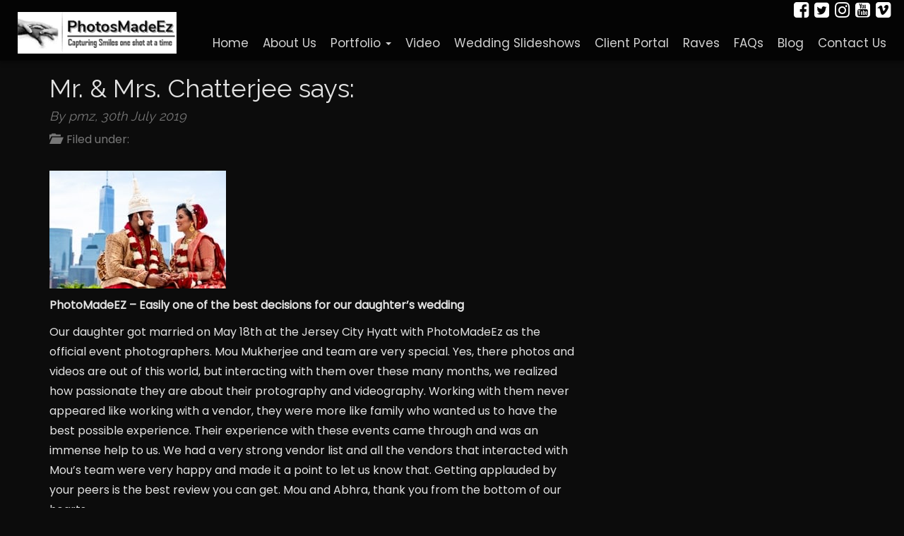

--- FILE ---
content_type: text/html; charset=UTF-8
request_url: https://photosmadeez.com/testimonial/mr-mrs-chatterjee-says/
body_size: 11893
content:
<!DOCTYPE html>
<html class="no-js" lang="en"  prefix="og: http://ogp.me/ns#">
<head>
<meta charset="utf-8">
<title>Mr. &#038; Mrs. Chatterjee says: &#124; PhotosMadeEz Indian Wedding Photographers New Jersey</title>


<!-- SEO by Squirrly SEO 12.4.15 - https://plugin.squirrly.co/ -->

<meta name="robots" content="index,follow">
<meta name="googlebot" content="index,follow,max-snippet:-1,max-image-preview:large,max-video-preview:-1">
<meta name="bingbot" content="index,follow,max-snippet:-1,max-image-preview:large,max-video-preview:-1">

<meta name="description" content="PhotoMadeEZ - Easily one of the best decisions for our daughter&#039;s wedding Our daughter got married on May 18th at the Jersey City Hyatt with PhotoMadeEz as the official event photographers. Mou Mukherjee and team are very special. Yes, there photos and videos are out of this world, but interacting with them over" />
<link rel="canonical" href="https://photosmadeez.com/testimonial/mr-mrs-chatterjee-says/" />

<meta name="dc.language" content="en" />
<meta name="dc.language.iso" content="en_US" />
<meta name="dc.publisher" content="pmz" />
<meta name="dc.title" content="Mr. &#038; Mrs. Chatterjee says: &#124; PhotosMadeEz Indian Wedding Photographers New Jersey" />
<meta name="dc.description" content="PhotoMadeEZ - Easily one of the best decisions for our daughter&#039;s wedding Our daughter got married on May 18th at the Jersey City Hyatt with PhotoMadeEz as the official event photographers. Mou Mukherjee and team are very special. Yes, there photos and videos are out of this world, but interacting with them over" />
<meta name="dc.date.issued" content="2019-07-30" />
<meta name="dc.date.updated" content="2019-07-30 15:33:06" />

<meta property="og:url" content="https://photosmadeez.com/testimonial/mr-mrs-chatterjee-says/" />
<meta property="og:title" content="Mr. &#038; Mrs. Chatterjee says: &#124; PhotosMadeEz Indian Wedding" />
<meta property="og:description" content="PhotoMadeEZ - Easily one of the best decisions for our daughter&#039;s wedding Our daughter got married on May" />
<meta property="og:type" content="website" />
<meta property="og:image" content="https://photosmadeez.com/wp-content/uploads/CP/CHA_4090.jpg" />
<meta property="og:image:width" content="250" />
<meta property="og:image:height" content="167" />
<meta property="og:image:type" content="image/jpeg" />
<meta property="og:site_name" content="PhotosMadeEz Indian Wedding Photographers New Jersey" />
<meta property="og:locale" content="en_US" />

<meta property="twitter:url" content="https://photosmadeez.com/testimonial/mr-mrs-chatterjee-says/" />
<meta property="twitter:title" content="Mr. &#038; Mrs. Chatterjee says: &#124; PhotosMadeEz Indian Wedding" />
<meta property="twitter:description" content="PhotoMadeEZ - Easily one of the best decisions for our daughter&#039;s wedding Our daughter got married on May 18th at the Jersey City Hyatt with PhotoMadeEz as the official event photographers. Mou Mukherjee and team are very special. Yes, there photos and videos are out of this" />
<meta property="twitter:image" content="https://photosmadeez.com/wp-content/uploads/CP/CHA_4090.jpg" />
<meta property="twitter:domain" content="PhotosMadeEz Indian Wedding Photographers New Jersey" />
<meta property="twitter:card" content="summary" />
<!-- /SEO by Squirrly SEO - WordPress SEO Plugin -->



	
	<meta http-equiv="X-UA-Compatible" content="IE=edge">
  <meta name="viewport" content="width=device-width, initial-scale=1.0, maximum-scale=1.0, user-scalable=no">
		<style>img:is([sizes="auto" i], [sizes^="auto," i]) { contain-intrinsic-size: 3000px 1500px }</style>
	
	<!-- This site is optimized with the Yoast SEO plugin v26.8 - https://yoast.com/product/yoast-seo-wordpress/ -->
	
																<script type="application/ld+json" class="yoast-schema-graph">{"@context":"https://schema.org","@graph":[{"@type":"WebPage","@id":"https://photosmadeez.com/testimonial/mr-mrs-chatterjee-says/","url":"https://photosmadeez.com/testimonial/mr-mrs-chatterjee-says/","name":"Mr. & Mrs. Chatterjee says: - PhotosMadeEz Indian Wedding Photographers New Jersey","isPartOf":{"@id":"https://photosmadeez.com/#website"},"primaryImageOfPage":{"@id":"https://photosmadeez.com/testimonial/mr-mrs-chatterjee-says/#primaryimage"},"image":{"@id":"https://photosmadeez.com/testimonial/mr-mrs-chatterjee-says/#primaryimage"},"thumbnailUrl":"https://photosmadeez.com/wp-content/uploads/CP/CHA_4090.jpg","datePublished":"2019-07-30T15:30:34+00:00","dateModified":"2019-07-30T15:33:06+00:00","breadcrumb":{"@id":"https://photosmadeez.com/testimonial/mr-mrs-chatterjee-says/#breadcrumb"},"inLanguage":"en","potentialAction":[{"@type":"ReadAction","target":["https://photosmadeez.com/testimonial/mr-mrs-chatterjee-says/"]}]},{"@type":"ImageObject","inLanguage":"en","@id":"https://photosmadeez.com/testimonial/mr-mrs-chatterjee-says/#primaryimage","url":"https://photosmadeez.com/wp-content/uploads/CP/CHA_4090.jpg","contentUrl":"https://photosmadeez.com/wp-content/uploads/CP/CHA_4090.jpg","width":250,"height":167},{"@type":"BreadcrumbList","@id":"https://photosmadeez.com/testimonial/mr-mrs-chatterjee-says/#breadcrumb","itemListElement":[{"@type":"ListItem","position":1,"name":"Home","item":"https://photosmadeez.com/"},{"@type":"ListItem","position":2,"name":"Mr. &#038; Mrs. Chatterjee says:"}]},{"@type":"WebSite","@id":"https://photosmadeez.com/#website","url":"https://photosmadeez.com/","name":"PhotosMadeEz Indian Wedding Photographers New Jersey","description":"Capturing Smiles one shot at a time","potentialAction":[{"@type":"SearchAction","target":{"@type":"EntryPoint","urlTemplate":"https://photosmadeez.com/?s={search_term_string}"},"query-input":{"@type":"PropertyValueSpecification","valueRequired":true,"valueName":"search_term_string"}}],"inLanguage":"en"}]}</script>
	<!-- / Yoast SEO plugin. -->


<link href='//hb.wpmucdn.com' rel='preconnect' />
<script type="text/javascript">
/* <![CDATA[ */
window._wpemojiSettings = {"baseUrl":"https:\/\/s.w.org\/images\/core\/emoji\/16.0.1\/72x72\/","ext":".png","svgUrl":"https:\/\/s.w.org\/images\/core\/emoji\/16.0.1\/svg\/","svgExt":".svg","source":{"concatemoji":"https:\/\/photosmadeez.com\/wp-includes\/js\/wp-emoji-release.min.js?ver=6.8.3"}};
/*! This file is auto-generated */
!function(s,n){var o,i,e;function c(e){try{var t={supportTests:e,timestamp:(new Date).valueOf()};sessionStorage.setItem(o,JSON.stringify(t))}catch(e){}}function p(e,t,n){e.clearRect(0,0,e.canvas.width,e.canvas.height),e.fillText(t,0,0);var t=new Uint32Array(e.getImageData(0,0,e.canvas.width,e.canvas.height).data),a=(e.clearRect(0,0,e.canvas.width,e.canvas.height),e.fillText(n,0,0),new Uint32Array(e.getImageData(0,0,e.canvas.width,e.canvas.height).data));return t.every(function(e,t){return e===a[t]})}function u(e,t){e.clearRect(0,0,e.canvas.width,e.canvas.height),e.fillText(t,0,0);for(var n=e.getImageData(16,16,1,1),a=0;a<n.data.length;a++)if(0!==n.data[a])return!1;return!0}function f(e,t,n,a){switch(t){case"flag":return n(e,"\ud83c\udff3\ufe0f\u200d\u26a7\ufe0f","\ud83c\udff3\ufe0f\u200b\u26a7\ufe0f")?!1:!n(e,"\ud83c\udde8\ud83c\uddf6","\ud83c\udde8\u200b\ud83c\uddf6")&&!n(e,"\ud83c\udff4\udb40\udc67\udb40\udc62\udb40\udc65\udb40\udc6e\udb40\udc67\udb40\udc7f","\ud83c\udff4\u200b\udb40\udc67\u200b\udb40\udc62\u200b\udb40\udc65\u200b\udb40\udc6e\u200b\udb40\udc67\u200b\udb40\udc7f");case"emoji":return!a(e,"\ud83e\udedf")}return!1}function g(e,t,n,a){var r="undefined"!=typeof WorkerGlobalScope&&self instanceof WorkerGlobalScope?new OffscreenCanvas(300,150):s.createElement("canvas"),o=r.getContext("2d",{willReadFrequently:!0}),i=(o.textBaseline="top",o.font="600 32px Arial",{});return e.forEach(function(e){i[e]=t(o,e,n,a)}),i}function t(e){var t=s.createElement("script");t.src=e,t.defer=!0,s.head.appendChild(t)}"undefined"!=typeof Promise&&(o="wpEmojiSettingsSupports",i=["flag","emoji"],n.supports={everything:!0,everythingExceptFlag:!0},e=new Promise(function(e){s.addEventListener("DOMContentLoaded",e,{once:!0})}),new Promise(function(t){var n=function(){try{var e=JSON.parse(sessionStorage.getItem(o));if("object"==typeof e&&"number"==typeof e.timestamp&&(new Date).valueOf()<e.timestamp+604800&&"object"==typeof e.supportTests)return e.supportTests}catch(e){}return null}();if(!n){if("undefined"!=typeof Worker&&"undefined"!=typeof OffscreenCanvas&&"undefined"!=typeof URL&&URL.createObjectURL&&"undefined"!=typeof Blob)try{var e="postMessage("+g.toString()+"("+[JSON.stringify(i),f.toString(),p.toString(),u.toString()].join(",")+"));",a=new Blob([e],{type:"text/javascript"}),r=new Worker(URL.createObjectURL(a),{name:"wpTestEmojiSupports"});return void(r.onmessage=function(e){c(n=e.data),r.terminate(),t(n)})}catch(e){}c(n=g(i,f,p,u))}t(n)}).then(function(e){for(var t in e)n.supports[t]=e[t],n.supports.everything=n.supports.everything&&n.supports[t],"flag"!==t&&(n.supports.everythingExceptFlag=n.supports.everythingExceptFlag&&n.supports[t]);n.supports.everythingExceptFlag=n.supports.everythingExceptFlag&&!n.supports.flag,n.DOMReady=!1,n.readyCallback=function(){n.DOMReady=!0}}).then(function(){return e}).then(function(){var e;n.supports.everything||(n.readyCallback(),(e=n.source||{}).concatemoji?t(e.concatemoji):e.wpemoji&&e.twemoji&&(t(e.twemoji),t(e.wpemoji)))}))}((window,document),window._wpemojiSettings);
/* ]]> */
</script>
<link rel='stylesheet' id='cf7ic_style-css' href='https://photosmadeez.com/wp-content/plugins/contact-form-7-image-captcha/css/cf7ic-style.css?ver=3.3.7' type='text/css' media='all' />
<link rel='stylesheet' id='aca33b9c04-css' href='https://photosmadeez.com/wp-content/plugins/squirrly-seo/view/assets/css/frontend.min.css?ver=12.4.15' type='text/css' media='all' />
<style id='wp-emoji-styles-inline-css' type='text/css'>

	img.wp-smiley, img.emoji {
		display: inline !important;
		border: none !important;
		box-shadow: none !important;
		height: 1em !important;
		width: 1em !important;
		margin: 0 0.07em !important;
		vertical-align: -0.1em !important;
		background: none !important;
		padding: 0 !important;
	}
</style>
<link rel='stylesheet' id='wp-block-library-css' href='https://photosmadeez.com/wp-includes/css/dist/block-library/style.min.css?ver=6.8.3' type='text/css' media='all' />
<style id='classic-theme-styles-inline-css' type='text/css'>
/*! This file is auto-generated */
.wp-block-button__link{color:#fff;background-color:#32373c;border-radius:9999px;box-shadow:none;text-decoration:none;padding:calc(.667em + 2px) calc(1.333em + 2px);font-size:1.125em}.wp-block-file__button{background:#32373c;color:#fff;text-decoration:none}
</style>
<link rel='stylesheet' id='font-awesome-css' href='https://photosmadeez.com/wp-content/plugins/contact-widgets/assets/css/font-awesome.min.css?ver=4.7.0' type='text/css' media='all' />
<style id='global-styles-inline-css' type='text/css'>
:root{--wp--preset--aspect-ratio--square: 1;--wp--preset--aspect-ratio--4-3: 4/3;--wp--preset--aspect-ratio--3-4: 3/4;--wp--preset--aspect-ratio--3-2: 3/2;--wp--preset--aspect-ratio--2-3: 2/3;--wp--preset--aspect-ratio--16-9: 16/9;--wp--preset--aspect-ratio--9-16: 9/16;--wp--preset--color--black: #000000;--wp--preset--color--cyan-bluish-gray: #abb8c3;--wp--preset--color--white: #ffffff;--wp--preset--color--pale-pink: #f78da7;--wp--preset--color--vivid-red: #cf2e2e;--wp--preset--color--luminous-vivid-orange: #ff6900;--wp--preset--color--luminous-vivid-amber: #fcb900;--wp--preset--color--light-green-cyan: #7bdcb5;--wp--preset--color--vivid-green-cyan: #00d084;--wp--preset--color--pale-cyan-blue: #8ed1fc;--wp--preset--color--vivid-cyan-blue: #0693e3;--wp--preset--color--vivid-purple: #9b51e0;--wp--preset--gradient--vivid-cyan-blue-to-vivid-purple: linear-gradient(135deg,rgba(6,147,227,1) 0%,rgb(155,81,224) 100%);--wp--preset--gradient--light-green-cyan-to-vivid-green-cyan: linear-gradient(135deg,rgb(122,220,180) 0%,rgb(0,208,130) 100%);--wp--preset--gradient--luminous-vivid-amber-to-luminous-vivid-orange: linear-gradient(135deg,rgba(252,185,0,1) 0%,rgba(255,105,0,1) 100%);--wp--preset--gradient--luminous-vivid-orange-to-vivid-red: linear-gradient(135deg,rgba(255,105,0,1) 0%,rgb(207,46,46) 100%);--wp--preset--gradient--very-light-gray-to-cyan-bluish-gray: linear-gradient(135deg,rgb(238,238,238) 0%,rgb(169,184,195) 100%);--wp--preset--gradient--cool-to-warm-spectrum: linear-gradient(135deg,rgb(74,234,220) 0%,rgb(151,120,209) 20%,rgb(207,42,186) 40%,rgb(238,44,130) 60%,rgb(251,105,98) 80%,rgb(254,248,76) 100%);--wp--preset--gradient--blush-light-purple: linear-gradient(135deg,rgb(255,206,236) 0%,rgb(152,150,240) 100%);--wp--preset--gradient--blush-bordeaux: linear-gradient(135deg,rgb(254,205,165) 0%,rgb(254,45,45) 50%,rgb(107,0,62) 100%);--wp--preset--gradient--luminous-dusk: linear-gradient(135deg,rgb(255,203,112) 0%,rgb(199,81,192) 50%,rgb(65,88,208) 100%);--wp--preset--gradient--pale-ocean: linear-gradient(135deg,rgb(255,245,203) 0%,rgb(182,227,212) 50%,rgb(51,167,181) 100%);--wp--preset--gradient--electric-grass: linear-gradient(135deg,rgb(202,248,128) 0%,rgb(113,206,126) 100%);--wp--preset--gradient--midnight: linear-gradient(135deg,rgb(2,3,129) 0%,rgb(40,116,252) 100%);--wp--preset--font-size--small: 13px;--wp--preset--font-size--medium: 20px;--wp--preset--font-size--large: 36px;--wp--preset--font-size--x-large: 42px;--wp--preset--spacing--20: 0.44rem;--wp--preset--spacing--30: 0.67rem;--wp--preset--spacing--40: 1rem;--wp--preset--spacing--50: 1.5rem;--wp--preset--spacing--60: 2.25rem;--wp--preset--spacing--70: 3.38rem;--wp--preset--spacing--80: 5.06rem;--wp--preset--shadow--natural: 6px 6px 9px rgba(0, 0, 0, 0.2);--wp--preset--shadow--deep: 12px 12px 50px rgba(0, 0, 0, 0.4);--wp--preset--shadow--sharp: 6px 6px 0px rgba(0, 0, 0, 0.2);--wp--preset--shadow--outlined: 6px 6px 0px -3px rgba(255, 255, 255, 1), 6px 6px rgba(0, 0, 0, 1);--wp--preset--shadow--crisp: 6px 6px 0px rgba(0, 0, 0, 1);}:where(.is-layout-flex){gap: 0.5em;}:where(.is-layout-grid){gap: 0.5em;}body .is-layout-flex{display: flex;}.is-layout-flex{flex-wrap: wrap;align-items: center;}.is-layout-flex > :is(*, div){margin: 0;}body .is-layout-grid{display: grid;}.is-layout-grid > :is(*, div){margin: 0;}:where(.wp-block-columns.is-layout-flex){gap: 2em;}:where(.wp-block-columns.is-layout-grid){gap: 2em;}:where(.wp-block-post-template.is-layout-flex){gap: 1.25em;}:where(.wp-block-post-template.is-layout-grid){gap: 1.25em;}.has-black-color{color: var(--wp--preset--color--black) !important;}.has-cyan-bluish-gray-color{color: var(--wp--preset--color--cyan-bluish-gray) !important;}.has-white-color{color: var(--wp--preset--color--white) !important;}.has-pale-pink-color{color: var(--wp--preset--color--pale-pink) !important;}.has-vivid-red-color{color: var(--wp--preset--color--vivid-red) !important;}.has-luminous-vivid-orange-color{color: var(--wp--preset--color--luminous-vivid-orange) !important;}.has-luminous-vivid-amber-color{color: var(--wp--preset--color--luminous-vivid-amber) !important;}.has-light-green-cyan-color{color: var(--wp--preset--color--light-green-cyan) !important;}.has-vivid-green-cyan-color{color: var(--wp--preset--color--vivid-green-cyan) !important;}.has-pale-cyan-blue-color{color: var(--wp--preset--color--pale-cyan-blue) !important;}.has-vivid-cyan-blue-color{color: var(--wp--preset--color--vivid-cyan-blue) !important;}.has-vivid-purple-color{color: var(--wp--preset--color--vivid-purple) !important;}.has-black-background-color{background-color: var(--wp--preset--color--black) !important;}.has-cyan-bluish-gray-background-color{background-color: var(--wp--preset--color--cyan-bluish-gray) !important;}.has-white-background-color{background-color: var(--wp--preset--color--white) !important;}.has-pale-pink-background-color{background-color: var(--wp--preset--color--pale-pink) !important;}.has-vivid-red-background-color{background-color: var(--wp--preset--color--vivid-red) !important;}.has-luminous-vivid-orange-background-color{background-color: var(--wp--preset--color--luminous-vivid-orange) !important;}.has-luminous-vivid-amber-background-color{background-color: var(--wp--preset--color--luminous-vivid-amber) !important;}.has-light-green-cyan-background-color{background-color: var(--wp--preset--color--light-green-cyan) !important;}.has-vivid-green-cyan-background-color{background-color: var(--wp--preset--color--vivid-green-cyan) !important;}.has-pale-cyan-blue-background-color{background-color: var(--wp--preset--color--pale-cyan-blue) !important;}.has-vivid-cyan-blue-background-color{background-color: var(--wp--preset--color--vivid-cyan-blue) !important;}.has-vivid-purple-background-color{background-color: var(--wp--preset--color--vivid-purple) !important;}.has-black-border-color{border-color: var(--wp--preset--color--black) !important;}.has-cyan-bluish-gray-border-color{border-color: var(--wp--preset--color--cyan-bluish-gray) !important;}.has-white-border-color{border-color: var(--wp--preset--color--white) !important;}.has-pale-pink-border-color{border-color: var(--wp--preset--color--pale-pink) !important;}.has-vivid-red-border-color{border-color: var(--wp--preset--color--vivid-red) !important;}.has-luminous-vivid-orange-border-color{border-color: var(--wp--preset--color--luminous-vivid-orange) !important;}.has-luminous-vivid-amber-border-color{border-color: var(--wp--preset--color--luminous-vivid-amber) !important;}.has-light-green-cyan-border-color{border-color: var(--wp--preset--color--light-green-cyan) !important;}.has-vivid-green-cyan-border-color{border-color: var(--wp--preset--color--vivid-green-cyan) !important;}.has-pale-cyan-blue-border-color{border-color: var(--wp--preset--color--pale-cyan-blue) !important;}.has-vivid-cyan-blue-border-color{border-color: var(--wp--preset--color--vivid-cyan-blue) !important;}.has-vivid-purple-border-color{border-color: var(--wp--preset--color--vivid-purple) !important;}.has-vivid-cyan-blue-to-vivid-purple-gradient-background{background: var(--wp--preset--gradient--vivid-cyan-blue-to-vivid-purple) !important;}.has-light-green-cyan-to-vivid-green-cyan-gradient-background{background: var(--wp--preset--gradient--light-green-cyan-to-vivid-green-cyan) !important;}.has-luminous-vivid-amber-to-luminous-vivid-orange-gradient-background{background: var(--wp--preset--gradient--luminous-vivid-amber-to-luminous-vivid-orange) !important;}.has-luminous-vivid-orange-to-vivid-red-gradient-background{background: var(--wp--preset--gradient--luminous-vivid-orange-to-vivid-red) !important;}.has-very-light-gray-to-cyan-bluish-gray-gradient-background{background: var(--wp--preset--gradient--very-light-gray-to-cyan-bluish-gray) !important;}.has-cool-to-warm-spectrum-gradient-background{background: var(--wp--preset--gradient--cool-to-warm-spectrum) !important;}.has-blush-light-purple-gradient-background{background: var(--wp--preset--gradient--blush-light-purple) !important;}.has-blush-bordeaux-gradient-background{background: var(--wp--preset--gradient--blush-bordeaux) !important;}.has-luminous-dusk-gradient-background{background: var(--wp--preset--gradient--luminous-dusk) !important;}.has-pale-ocean-gradient-background{background: var(--wp--preset--gradient--pale-ocean) !important;}.has-electric-grass-gradient-background{background: var(--wp--preset--gradient--electric-grass) !important;}.has-midnight-gradient-background{background: var(--wp--preset--gradient--midnight) !important;}.has-small-font-size{font-size: var(--wp--preset--font-size--small) !important;}.has-medium-font-size{font-size: var(--wp--preset--font-size--medium) !important;}.has-large-font-size{font-size: var(--wp--preset--font-size--large) !important;}.has-x-large-font-size{font-size: var(--wp--preset--font-size--x-large) !important;}
:where(.wp-block-post-template.is-layout-flex){gap: 1.25em;}:where(.wp-block-post-template.is-layout-grid){gap: 1.25em;}
:where(.wp-block-columns.is-layout-flex){gap: 2em;}:where(.wp-block-columns.is-layout-grid){gap: 2em;}
:root :where(.wp-block-pullquote){font-size: 1.5em;line-height: 1.6;}
</style>
<link rel='stylesheet' id='dashicons-css' href='https://photosmadeez.com/wp-includes/css/dashicons.min.css?ver=6.8.3' type='text/css' media='all' />
<link rel='stylesheet' id='admin-bar-css' href='https://photosmadeez.com/wp-includes/css/admin-bar.min.css?ver=6.8.3' type='text/css' media='all' />
<style id='admin-bar-inline-css' type='text/css'>

    /* Hide CanvasJS credits for P404 charts specifically */
    #p404RedirectChart .canvasjs-chart-credit {
        display: none !important;
    }
    
    #p404RedirectChart canvas {
        border-radius: 6px;
    }

    .p404-redirect-adminbar-weekly-title {
        font-weight: bold;
        font-size: 14px;
        color: #fff;
        margin-bottom: 6px;
    }

    #wpadminbar #wp-admin-bar-p404_free_top_button .ab-icon:before {
        content: "\f103";
        color: #dc3545;
        top: 3px;
    }
    
    #wp-admin-bar-p404_free_top_button .ab-item {
        min-width: 80px !important;
        padding: 0px !important;
    }
    
    /* Ensure proper positioning and z-index for P404 dropdown */
    .p404-redirect-adminbar-dropdown-wrap { 
        min-width: 0; 
        padding: 0;
        position: static !important;
    }
    
    #wpadminbar #wp-admin-bar-p404_free_top_button_dropdown {
        position: static !important;
    }
    
    #wpadminbar #wp-admin-bar-p404_free_top_button_dropdown .ab-item {
        padding: 0 !important;
        margin: 0 !important;
    }
    
    .p404-redirect-dropdown-container {
        min-width: 340px;
        padding: 18px 18px 12px 18px;
        background: #23282d !important;
        color: #fff;
        border-radius: 12px;
        box-shadow: 0 8px 32px rgba(0,0,0,0.25);
        margin-top: 10px;
        position: relative !important;
        z-index: 999999 !important;
        display: block !important;
        border: 1px solid #444;
    }
    
    /* Ensure P404 dropdown appears on hover */
    #wpadminbar #wp-admin-bar-p404_free_top_button .p404-redirect-dropdown-container { 
        display: none !important;
    }
    
    #wpadminbar #wp-admin-bar-p404_free_top_button:hover .p404-redirect-dropdown-container { 
        display: block !important;
    }
    
    #wpadminbar #wp-admin-bar-p404_free_top_button:hover #wp-admin-bar-p404_free_top_button_dropdown .p404-redirect-dropdown-container {
        display: block !important;
    }
    
    .p404-redirect-card {
        background: #2c3338;
        border-radius: 8px;
        padding: 18px 18px 12px 18px;
        box-shadow: 0 2px 8px rgba(0,0,0,0.07);
        display: flex;
        flex-direction: column;
        align-items: flex-start;
        border: 1px solid #444;
    }
    
    .p404-redirect-btn {
        display: inline-block;
        background: #dc3545;
        color: #fff !important;
        font-weight: bold;
        padding: 5px 22px;
        border-radius: 8px;
        text-decoration: none;
        font-size: 17px;
        transition: background 0.2s, box-shadow 0.2s;
        margin-top: 8px;
        box-shadow: 0 2px 8px rgba(220,53,69,0.15);
        text-align: center;
        line-height: 1.6;
    }
    
    .p404-redirect-btn:hover {
        background: #c82333;
        color: #fff !important;
        box-shadow: 0 4px 16px rgba(220,53,69,0.25);
    }
    
    /* Prevent conflicts with other admin bar dropdowns */
    #wpadminbar .ab-top-menu > li:hover > .ab-item,
    #wpadminbar .ab-top-menu > li.hover > .ab-item {
        z-index: auto;
    }
    
    #wpadminbar #wp-admin-bar-p404_free_top_button:hover > .ab-item {
        z-index: 999998 !important;
    }
    
</style>
<link rel='stylesheet' id='wpos-slick-style-css' href='https://photosmadeez.com/wp-content/plugins/blog-designer-for-post-and-widget/assets/css/slick.css?ver=2.7.7' type='text/css' media='all' />
<link rel='stylesheet' id='bdpw-public-css-css' href='https://photosmadeez.com/wp-content/plugins/blog-designer-for-post-and-widget/assets/css/bdpw-public.css?ver=2.7.7' type='text/css' media='all' />
<link rel='stylesheet' id='contact-form-7-css' href='https://photosmadeez.com/wp-content/plugins/contact-form-7/includes/css/styles.css?ver=6.1.4' type='text/css' media='all' />
<link rel='stylesheet' id='bbe-helper-css' href='https://photosmadeez.com/wp-content/themes/bbe/bbe-engine/assets/helper.css?ver=1.54' type='text/css' media='all' />
<link rel='stylesheet' id='wpcw-css' href='https://photosmadeez.com/wp-content/plugins/contact-widgets/assets/css/style.min.css?ver=1.0.1' type='text/css' media='all' />
<link rel='stylesheet' id='et-shortcodes-css-css' href='https://photosmadeez.com/wp-content/plugins/et-shortcodes/css/shortcodes.css?ver=3.0' type='text/css' media='all' />
<link rel='stylesheet' id='et-shortcodes-responsive-css-css' href='https://photosmadeez.com/wp-content/plugins/et-shortcodes/css/shortcodes_responsive.css?ver=3.0' type='text/css' media='all' />
<link rel='stylesheet' id='bootstrap-main-css' href='https://photosmadeez.com/wp-content/themes/bbe/css/bootstrap.min.css?ver=3.3.6' type='text/css' media='all' />
<link rel='stylesheet' id='bbe-theme-css' href='https://photosmadeez.com/wp-content/themes/bbe/css/bbe.css' type='text/css' media='all' />
<style id='bbe-theme-inline-css' type='text/css'>
h1,h2,h3,h4,h5,h6, .h1, .h2, .h3, .h4, .h5, .h6 {font-family: 'Raleway'; } html body {font-family: 'Poppins'; } 
</style>
<link rel='stylesheet' id='animate-css' href='https://photosmadeez.com/wp-content/themes/bbe/css/animate.min.css?ver=6.8.3' type='text/css' media='all' />
<link rel='stylesheet' id='bbe-child-css' href='https://photosmadeez.com/wp-content/themes/bbe-child/style.css' type='text/css' media='all' />
<link rel='stylesheet' id='sti-style-css' href='https://photosmadeez.com/wp-content/plugins/share-this-image/assets/css/sti.min.css?ver=2.10' type='text/css' media='all' />
<!--n2css--><script type="text/javascript" src="https://photosmadeez.com/wp-includes/js/jquery/jquery.min.js?ver=3.7.1" id="jquery-core-js"></script>
<script type="text/javascript" src="https://photosmadeez.com/wp-includes/js/jquery/jquery-migrate.min.js?ver=3.4.1" id="jquery-migrate-js"></script>
<link rel="https://api.w.org/" href="https://photosmadeez.com/wp-json/" /><link rel="alternate" title="oEmbed (JSON)" type="application/json+oembed" href="https://photosmadeez.com/wp-json/oembed/1.0/embed?url=https%3A%2F%2Fphotosmadeez.com%2Ftestimonial%2Fmr-mrs-chatterjee-says%2F" />
<link rel="alternate" title="oEmbed (XML)" type="text/xml+oembed" href="https://photosmadeez.com/wp-json/oembed/1.0/embed?url=https%3A%2F%2Fphotosmadeez.com%2Ftestimonial%2Fmr-mrs-chatterjee-says%2F&#038;format=xml" />

<!-- ClaimIt by Rizonesoft.com -->
<!-- /ClaimIt by Rizonesoft.com -->
<meta name="google-site-verification" content="ixE7x1QPtyvWiV3eO34dI1r6Jt-Jsk5EnkDZtwrRDW4" />
<link href="https://fonts.googleapis.com/css?family=Raleway:regular" rel="stylesheet"><link href="https://fonts.googleapis.com/css?family=Poppins:regular" rel="stylesheet"><style type="text/css" id="custom-background-css">
body.custom-background { background-color: #0c0c0c; }
</style>
			<style type="text/css" id="wp-custom-css">
			body{color: #e2e2e2; font-size: 16px; background: #0c0c0c;}


#main-nav{background-image: url('/wp-content/uploads/2019/01/navbg2.png'); background-color: transparent; border: transparent;}

.topbar{background-image: url('/wp-content/uploads/2019/01/navbg2.png');}


#bbe-magic-content{margin-top: -100px !important;}

h1, h2, h3, h4, h5 {color: #e2e2e2; font-weight: normal; }

h1 span{font-weight: bold; color: #fff;}
h2 span{font-weight: bold; color: #f1f1f1;}
h2{ margin-top: 0 !important; margin-bottom: 0;}

.pd3010{padding: 30px 10px;}

.txtcnt{text-align: center;}

.font20{font-size: 20px;}

.homebg1{
	    background-image: url(/wp-content/uploads/2019/01/bg01.png);
    background-repeat: no-repeat;
    background-attachment: fixed;
    background-position: center top;
    background-size: cover;
	width: 100%;
}


.sl-overlay{background: #303030 !important;}
.sl-wrapper .sl-navigation button{color: #fff !important; font-size: 7rem !important; }
.sl-wrapper .sl-counter{font-size: 2rem !important; color: #fff !important;}

.navbar-default .navbar-nav > li > a{font-weight: normal !important;}
.navbar-default .navbar-nav > .active > a, .navbar-default .navbar-nav > .active > a:focus, .navbar-default .navbar-nav > .active > a:hover{color: #ff0004 !important;}

.dropdown-menu{background-color: #121212 !important; }
.dropdown-menu > li > a{color: #d1d1cb !important;}
.navbar-nav > li > .dropdown-menu{margin-top: 0 !important;}
.dropdown-menu > li > a:focus, .dropdown-menu > li > a:hover{background-color: #4a4a4a !important;}

.ngg-galleryoverview{padding: 70px 50px;}

.strong-view.default .testimonial-image img{width: 200px;}

#bbe-branding{display: none !important;}

.n2-ss-slide-background-wrap .sti-mobile-btn{display: none !important; z-index: 0 !important;}		</style>
		</head>

<body class="wp-singular wpm-testimonial-template-default single single-wpm-testimonial postid-2920 custom-background wp-theme-bbe wp-child-theme-bbe-child chrome" data-nav-pos="navbar-fixed-top" >
<!-- ClaimIt by Rizonesoft.com -->

<!-- /ClaimIt by Rizonesoft.com -->




<nav id="main-nav" class="navbar navbar-fixed-top navbar-default">
<div class="container-fluid">

   <div  style="float: right;  width: auto; width: 425px;" >
	
	<div style="width: 50%; float: right; padding-top: 2px; text-align: right;">						
		<a href="http://www.facebook.com/pages/PhotosMadeEz/164676370873" target="_blank"><i class="fa fa-facebook-square fa-inverse" aria-hidden="true" style="font-size: 25px;"></i></a>&nbsp;
							<a href="https://twitter.com/photosmadeez" target="_blank"><i class="fa fa-twitter-square fa-inverse" aria-hidden="true" style="font-size: 25px;"></i></a>&nbsp;
							<!--<a href="https://plus.google.com/112162298128554785423/about" target="_blank"><i class="fa fa-google-plus-square fa-inverse" aria-hidden="true" style="font-size: 25px;"></i></a>&nbsp;-->
                                                        <a href="https://www.instagram.com/photosmadeez/" target="_blank"><i class="fa fa-instagram fa-inverse" aria-hidden="true" style="font-size: 25px;"></i></a>&nbsp;
							<a href="http://www.youtube.com/photosmadeez" target="_blank"><i class="fa fa-youtube-square fa-inverse" aria-hidden="true" style="font-size: 25px;"></i></a>&nbsp;
							<a href="http://vimeo.com/myphotosmadeez/videos" target="_blank"><i class="fa fa-vimeo-square fa-inverse" aria-hidden="true" style="font-size: 25px;"></i></a>&nbsp;
							<!-- <a href="http://photosmadeezblog.blogspot.in/" target="_blank"><i class="fa fa-rss-square fa-inverse" aria-hidden="true" style="font-size: 25px;"></i></a>&nbsp; -->
	</div>
	<!-- <div style="width: 50%; float: right;" class="hidden-sm hidden-xs">Bookings: +1 908 803 5233</div> -->
   </div>


		
</div>
 

 <div class="container-fluid" style="margin-top: -10px;">
    <div class="navbar-header">
      <button type="button" class="navbar-toggle collapsed" data-toggle="collapse" data-target="#navbar">
        <span class="sr-only">Toggle navigation</span>
        <span class="icon-bar"></span>
        <span class="icon-bar"></span>
        <span class="icon-bar"></span>
      </button>
       <a class="navbar-brand" href="https://photosmadeez.com/">  <img id="top-logo" class="hidden-sm hidden-xs mdlogo" src='https://photosmadeez.com/wp-content/uploads/2019/01/pmz_logo_new.png' alt='PhotosMadeEz Indian Wedding Photographers New Jersey'>

<img id="top-logo" class="hidden-md hidden-lg" src="https://www.photosmadeez.com/wp-content/uploads/2018/10/pmz_logo_m.png" alt='PhotosMadeEz Indian Wedding Photographers New Jersey'>


 					</a>
    </div>
    <div class="collapse navbar-collapse" id="navbar">

	
	
                      <div class="menuwrap-right"><ul id="menu-main" class="nav navbar-nav navbar-right"><li itemscope="itemscope" itemtype="https://www.schema.org/SiteNavigationElement" id="menu-item-375" class="menu-item menu-item-type-post_type menu-item-object-page menu-item-home menu-item-375"><a title="Home" href="https://photosmadeez.com/">Home</a></li>
<li itemscope="itemscope" itemtype="https://www.schema.org/SiteNavigationElement" id="menu-item-376" class="menu-item menu-item-type-post_type menu-item-object-page menu-item-376"><a title="About Us" href="https://photosmadeez.com/about-us/">About Us</a></li>
<li itemscope="itemscope" itemtype="https://www.schema.org/SiteNavigationElement" id="menu-item-377" class="menu-item menu-item-type-post_type menu-item-object-page menu-item-has-children menu-item-377 dropdown"><a title="Portfolio" href="#" data-toggle="dropdown" class="dropdown-toggle" aria-haspopup="true">Portfolio <span class="caret"></span></a>
<ul role="menu" class=" dropdown-menu" >
	<li itemscope="itemscope" itemtype="https://www.schema.org/SiteNavigationElement" id="menu-item-383" class="menu-item menu-item-type-post_type menu-item-object-page menu-item-383"><a title="Bride" href="https://photosmadeez.com/portfolio/bride/">Bride</a></li>
	<li itemscope="itemscope" itemtype="https://www.schema.org/SiteNavigationElement" id="menu-item-382" class="menu-item menu-item-type-post_type menu-item-object-page menu-item-382"><a title="Bride and Groom" href="https://photosmadeez.com/portfolio/bridegroom/">Bride and Groom</a></li>
	<li itemscope="itemscope" itemtype="https://www.schema.org/SiteNavigationElement" id="menu-item-380" class="menu-item menu-item-type-post_type menu-item-object-page menu-item-380"><a title="Engagement" href="https://photosmadeez.com/portfolio/engagement/">Engagement</a></li>
	<li itemscope="itemscope" itemtype="https://www.schema.org/SiteNavigationElement" id="menu-item-379" class="menu-item menu-item-type-post_type menu-item-object-page menu-item-379"><a title="Getting Ready" href="https://photosmadeez.com/portfolio/getting-ready/">Getting Ready</a></li>
	<li itemscope="itemscope" itemtype="https://www.schema.org/SiteNavigationElement" id="menu-item-381" class="menu-item menu-item-type-post_type menu-item-object-page menu-item-381"><a title="Details" href="https://photosmadeez.com/portfolio/details/">Details</a></li>
	<li itemscope="itemscope" itemtype="https://www.schema.org/SiteNavigationElement" id="menu-item-385" class="menu-item menu-item-type-post_type menu-item-object-page menu-item-385"><a title="Baraat" href="https://photosmadeez.com/portfolio/baraat/">Baraat</a></li>
	<li itemscope="itemscope" itemtype="https://www.schema.org/SiteNavigationElement" id="menu-item-384" class="menu-item menu-item-type-post_type menu-item-object-page menu-item-384"><a title="Bridal Party" href="https://photosmadeez.com/portfolio/bridal-party/">Bridal Party</a></li>
	<li itemscope="itemscope" itemtype="https://www.schema.org/SiteNavigationElement" id="menu-item-378" class="menu-item menu-item-type-post_type menu-item-object-page menu-item-378"><a title="Maternity" href="https://photosmadeez.com/portfolio/maternity/">Maternity</a></li>
</ul>
</li>
<li itemscope="itemscope" itemtype="https://www.schema.org/SiteNavigationElement" id="menu-item-386" class="menu-item menu-item-type-custom menu-item-object-custom menu-item-386"><a title="Video" target="_blank" href="https://vimeo.com/myphotosmadeez/videos">Video</a></li>
<li itemscope="itemscope" itemtype="https://www.schema.org/SiteNavigationElement" id="menu-item-387" class="menu-item menu-item-type-post_type menu-item-object-page menu-item-387"><a title="Wedding Slideshows" href="https://photosmadeez.com/wedding-slideshows/">Wedding Slideshows</a></li>
<li itemscope="itemscope" itemtype="https://www.schema.org/SiteNavigationElement" id="menu-item-391" class="menu-item menu-item-type-post_type menu-item-object-page menu-item-391"><a title="Client Portal" href="https://photosmadeez.com/client-portal/">Client Portal</a></li>
<li itemscope="itemscope" itemtype="https://www.schema.org/SiteNavigationElement" id="menu-item-388" class="menu-item menu-item-type-post_type menu-item-object-page menu-item-388"><a title="Raves" href="https://photosmadeez.com/raves/">Raves</a></li>
<li itemscope="itemscope" itemtype="https://www.schema.org/SiteNavigationElement" id="menu-item-389" class="menu-item menu-item-type-post_type menu-item-object-page menu-item-389"><a title="FAQs" href="https://photosmadeez.com/faqs/">FAQs</a></li>
<li itemscope="itemscope" itemtype="https://www.schema.org/SiteNavigationElement" id="menu-item-3468" class="menu-item menu-item-type-post_type menu-item-object-page current_page_parent menu-item-3468"><a title="Blog" href="https://photosmadeez.com/blog/">Blog</a></li>
<li itemscope="itemscope" itemtype="https://www.schema.org/SiteNavigationElement" id="menu-item-390" class="menu-item menu-item-type-post_type menu-item-object-page menu-item-390"><a title="Contact Us" href="https://photosmadeez.com/contact-us/">Contact Us</a></li>
</ul></div>


   


		
    </div><!-- /.navbar-collapse -->
	
  </div><!-- /.container -->
</nav>

<div class="container">
  <div class="row">
    
    <div class="col-xs-12 col-sm-8">
      <div id="content" role="main">
         

    <article role="article" id="post_2920" class="post-2920 wpm-testimonial type-wpm-testimonial status-publish has-post-thumbnail hentry">
        <header>
            <h1>Mr. &#038; Mrs. Chatterjee says:</h1>
            
            <h4 class="bbe-author-time">
                <em>
                    <span class="text-muted author">By pmz,</span>                    <time  class="text-muted" datetime="30-07-2019">30th July 2019</time>                </em>
            </h4>

            <p class="text-muted bbe-single-category-comments">
                <i class="glyphicon glyphicon-folder-open"></i>&nbsp; Filed under: <br/>                            </p>
            
        </header>
        <section>
           <img width="250" height="167" src="https://photosmadeez.com/wp-content/uploads/CP/CHA_4090.jpg" class="attachment-post-thumbnail size-post-thumbnail wp-post-image" alt="" decoding="async" />            <p class="adminReviewsItem__title"><strong>PhotoMadeEZ &#8211; Easily one of the best decisions for our daughter&#8217;s wedding</strong></p>
<p class="adminReviewsItem__description adminReviewsItem__description--scroll">Our daughter got married on May 18th at the Jersey City Hyatt with PhotoMadeEz as the official event photographers. Mou Mukherjee and team are very special. Yes, there photos and videos are out of this world, but interacting with them over these many months, we realized how passionate they are about their protography and videography. Working with them never appeared like working with a vendor, they were more like family who wanted us to have the best possible experience. Their experience with these events came through and was an immense help to us. We had a very strong vendor list and all the vendors that interacted with Mou&#8217;s team were very happy and made it a point to let us know that. Getting applauded by your peers is the best review you can get. Mou and Abhra, thank you from the bottom of our hearts.</p>
                    </section>
    </article>
<p class='alert alert-warning hidden'>Comments are closed for this post.</p>
              </div><!-- /#content -->
    </div>
    
    <div class="col-xs-12 col-sm-4" id="sidebar" role="navigation">
        <aside class="sidebar">
  </aside>
    </div>
    
  </div><!-- /.row -->
</div><!-- /.container -->

<div id="bbe-footer-wrap">
  

	<div class="row footercopy">
		<div class="container">
	  		<div class="col-lg-12 site-sub-footer">&copy; 2013 – 2026 photosmadeez.com | Powered By: <a href="http://www.ideamaxima.com/" traget="_blank">ideamaxima.com</a>  </div>
		</div>
	</div>

</div> <!-- /bbe-footer-wrap -->

<script type="speculationrules">
{"prefetch":[{"source":"document","where":{"and":[{"href_matches":"\/*"},{"not":{"href_matches":["\/wp-*.php","\/wp-admin\/*","\/wp-content\/uploads\/*","\/wp-content\/*","\/wp-content\/plugins\/*","\/wp-content\/themes\/bbe-child\/*","\/wp-content\/themes\/bbe\/*","\/*\\?(.+)"]}},{"not":{"selector_matches":"a[rel~=\"nofollow\"]"}},{"not":{"selector_matches":".no-prefetch, .no-prefetch a"}}]},"eagerness":"conservative"}]}
</script>

<!-- ClaimIt by Rizonesoft.com -->
<!-- /ClaimIt by Rizonesoft.com -->
	
		
	<script type="text/javascript" src="https://photosmadeez.com/wp-includes/js/dist/hooks.min.js?ver=4d63a3d491d11ffd8ac6" id="wp-hooks-js"></script>
<script type="text/javascript" src="https://photosmadeez.com/wp-includes/js/dist/i18n.min.js?ver=5e580eb46a90c2b997e6" id="wp-i18n-js"></script>
<script type="text/javascript" id="wp-i18n-js-after">
/* <![CDATA[ */
wp.i18n.setLocaleData( { 'text direction\u0004ltr': [ 'ltr' ] } );
/* ]]> */
</script>
<script type="text/javascript" src="https://photosmadeez.com/wp-content/plugins/contact-form-7/includes/swv/js/index.js?ver=6.1.4" id="swv-js"></script>
<script type="text/javascript" id="contact-form-7-js-before">
/* <![CDATA[ */
var wpcf7 = {
    "api": {
        "root": "https:\/\/photosmadeez.com\/wp-json\/",
        "namespace": "contact-form-7\/v1"
    },
    "cached": 1
};
/* ]]> */
</script>
<script type="text/javascript" src="https://photosmadeez.com/wp-content/plugins/contact-form-7/includes/js/index.js?ver=6.1.4" id="contact-form-7-js"></script>
<script type="text/javascript" id="wpfront-scroll-top-js-extra">
/* <![CDATA[ */
var wpfront_scroll_top_data = {"data":{"css":"#wpfront-scroll-top-container{position:fixed;cursor:pointer;z-index:9999;border:none;outline:none;background-color:rgba(0,0,0,0);box-shadow:none;outline-style:none;text-decoration:none;opacity:0;display:none;align-items:center;justify-content:center;margin:0;padding:0}#wpfront-scroll-top-container.show{display:flex;opacity:1}#wpfront-scroll-top-container .sr-only{position:absolute;width:1px;height:1px;padding:0;margin:-1px;overflow:hidden;clip:rect(0,0,0,0);white-space:nowrap;border:0}#wpfront-scroll-top-container .text-holder{padding:3px 10px;-webkit-border-radius:3px;border-radius:3px;-webkit-box-shadow:4px 4px 5px 0px rgba(50,50,50,.5);-moz-box-shadow:4px 4px 5px 0px rgba(50,50,50,.5);box-shadow:4px 4px 5px 0px rgba(50,50,50,.5)}#wpfront-scroll-top-container{right:20px;bottom:20px;}#wpfront-scroll-top-container img{width:auto;height:auto;}#wpfront-scroll-top-container .text-holder{color:#ffffff;background-color:#000000;width:auto;height:auto;;}#wpfront-scroll-top-container .text-holder:hover{background-color:#000000;}#wpfront-scroll-top-container i{color:#000000;}","html":"<button id=\"wpfront-scroll-top-container\" aria-label=\"\" title=\"\" ><img src=\"https:\/\/photosmadeez.com\/wp-content\/plugins\/wpfront-scroll-top\/includes\/assets\/icons\/38.png\" alt=\"\" title=\"\"><\/button>","data":{"hide_iframe":false,"button_fade_duration":200,"auto_hide":false,"auto_hide_after":2,"scroll_offset":100,"button_opacity":0.9,"button_action":"top","button_action_element_selector":"","button_action_container_selector":"html, body","button_action_element_offset":0,"scroll_duration":400}}};
/* ]]> */
</script>
<script type="text/javascript" src="https://photosmadeez.com/wp-content/plugins/wpfront-scroll-top/includes/assets/wpfront-scroll-top.min.js?ver=3.0.1.09211" id="wpfront-scroll-top-js" defer="defer" data-wp-strategy="defer"></script>
<script type="text/javascript" src="https://photosmadeez.com/wp-includes/js/jquery/jquery.form.min.js?ver=4.3.0" id="jquery-form-js"></script>
<script type="text/javascript" id="bbeform-helper-js-js-extra">
/* <![CDATA[ */
var ajax_object = {"ajax_url":"https:\/\/photosmadeez.com\/wp-admin\/admin-ajax.php","we_value":"1234"};
/* ]]> */
</script>
<script type="text/javascript" src="https://photosmadeez.com/wp-content/themes/bbe/extras/bbe-forms-engine/bbe-forms-engine.js?ver=6.8.3" id="bbeform-helper-js-js"></script>
<script type="text/javascript" src="https://photosmadeez.com/wp-content/themes/bbe/js/modernizr-2.8.3.min.js" id="modernizr-js"></script>
<script type="text/javascript" src="https://photosmadeez.com/wp-content/themes/bbe/js/bootstrap.min.js" id="bootstrap-js-js"></script>
<script type="text/javascript" src="https://photosmadeez.com/wp-content/themes/bbe/js/bbe.js" id="bbe-js-js"></script>
<script type="text/javascript" src="https://photosmadeez.com/wp-content/themes/bbe-child/main.js" id="bbe-child-main-js"></script>
<script type="text/javascript" id="sti-script-js-extra">
/* <![CDATA[ */
var sti_vars = {"ajaxurl":"https:\/\/photosmadeez.com\/wp-admin\/admin-ajax.php","nonce":"4bee571d1e","homeurl":"https:\/\/photosmadeez.com\/","selector":"img","title":"","summary":"","short_url":"false","url_structure":"\/%postname%\/","minWidth":"300","minHeight":"300","sharer":"https:\/\/photosmadeez.com\/wp-content\/plugins\/share-this-image\/sharer.php","position":"image_hover","analytics":"","buttons":{"desktop":["facebook","twitter","pinterest"],"icons":{"facebook":"<svg xmlns=\"http:\/\/www.w3.org\/2000\/svg\" viewBox=\"0 0 24 24\"><path d=\"M18.77 7.46H14.5v-1.9c0-.9.6-1.1 1-1.1h3V.5h-4.33C10.24.5 9.5 3.44 9.5 5.32v2.15h-3v4h3v12h5v-12h3.85l.42-4z\"\/><\/svg>","twitter":"<svg xmlns=\"http:\/\/www.w3.org\/2000\/svg\" viewBox=\"0 0 512 512\"><path d=\"M389.2 48h70.6L305.6 224.2 487 464H345L233.7 318.6 106.5 464H35.8L200.7 275.5 26.8 48H172.4L272.9 180.9 389.2 48zM364.4 421.8h39.1L151.1 88h-42L364.4 421.8z\"\/><\/svg>","pinterest":"<svg xmlns=\"http:\/\/www.w3.org\/2000\/svg\" viewBox=\"0 0 24 24\"><path d=\"M12.14.5C5.86.5 2.7 5 2.7 8.75c0 2.27.86 4.3 2.7 5.05.3.12.57 0 .66-.33l.27-1.06c.1-.32.06-.44-.2-.73-.52-.62-.86-1.44-.86-2.6 0-3.33 2.5-6.32 6.5-6.32 3.55 0 5.5 2.17 5.5 5.07 0 3.8-1.7 7.02-4.2 7.02-1.37 0-2.4-1.14-2.07-2.54.4-1.68 1.16-3.48 1.16-4.7 0-1.07-.58-1.98-1.78-1.98-1.4 0-2.55 1.47-2.55 3.42 0 1.25.43 2.1.43 2.1l-1.7 7.2c-.5 2.13-.08 4.75-.04 5 .02.17.22.2.3.1.14-.18 1.82-2.26 2.4-4.33.16-.58.93-3.63.93-3.63.45.88 1.8 1.65 3.22 1.65 4.25 0 7.13-3.87 7.13-9.05C20.5 4.15 17.18.5 12.14.5z\"\/><\/svg>","mobile":"<svg enable-background=\"new 0 0 64 64\" version=\"1.1\" viewBox=\"0 0 64 64\" xml:space=\"preserve\" xmlns=\"http:\/\/www.w3.org\/2000\/svg\" xmlns:xlink=\"http:\/\/www.w3.org\/1999\/xlink\"><path d=\"M48,39.26c-2.377,0-4.515,1-6.033,2.596L24.23,33.172c0.061-0.408,0.103-0.821,0.103-1.246c0-0.414-0.04-0.818-0.098-1.215  l17.711-8.589c1.519,1.609,3.667,2.619,6.054,2.619c4.602,0,8.333-3.731,8.333-8.333c0-4.603-3.731-8.333-8.333-8.333  s-8.333,3.73-8.333,8.333c0,0.414,0.04,0.817,0.098,1.215l-17.711,8.589c-1.519-1.609-3.666-2.619-6.054-2.619  c-4.603,0-8.333,3.731-8.333,8.333c0,4.603,3.73,8.333,8.333,8.333c2.377,0,4.515-1,6.033-2.596l17.737,8.684  c-0.061,0.407-0.103,0.821-0.103,1.246c0,4.603,3.731,8.333,8.333,8.333s8.333-3.73,8.333-8.333C56.333,42.99,52.602,39.26,48,39.26  z\"\/><\/svg>"},"mobile":["facebook","twitter","pinterest"]},"twitterVia":"","appId":"","zIndex":"9999999999999999","custom_data":[]};
/* ]]> */
</script>
<script type="text/javascript" src="https://photosmadeez.com/wp-content/plugins/share-this-image/assets/js/sti.min.js?ver=2.10" id="sti-script-js"></script>
<script type="text/javascript" id="sti-script-js-after">
/* <![CDATA[ */
                document.addEventListener('stiLoaded', function() {
                    function nexten_sti_media( media, e, network ) {
                        let thumbContainer = e.closest('[data-src]');
                        if ( thumbContainer.length > 0 ) {
                            media = thumbContainer.data('src');
                        }
                        return media;
                    }
                    function nexten_sti_sharing_box_layout( styles, options ) {
                        if ( options.el.closest('.sl-image, .sl-wrapper').length > 0 ) {
                            styles.zIndex = 99999;
                        }
                        return styles;
                    }
                    StiHooks.add_filter( 'sti_media', nexten_sti_media );
                    StiHooks.add_filter( 'sti_sharing_box_layout', nexten_sti_sharing_box_layout );
                }, false);
            
/* ]]> */
</script>
</body>
</html>
<!--
Performance optimized by W3 Total Cache. Learn more: https://www.boldgrid.com/w3-total-cache/?utm_source=w3tc&utm_medium=footer_comment&utm_campaign=free_plugin


Served from: photosmadeez.com @ 2026-01-21 10:08:21 by W3 Total Cache
-->

--- FILE ---
content_type: text/css
request_url: https://photosmadeez.com/wp-content/themes/bbe/bbe-engine/assets/helper.css?ver=1.54
body_size: 9829
content:
 /* BBH HELPERS  */
 
 
/* SIMPLELIGHTBOX CSS https://github.com/andreknieriem/simplelightbox  */
.sl-overlay{position:fixed;left:0;right:0;top:0;bottom:0;background:#000;opacity:.95;display:none;z-index:2006}.sl-wrapper{z-index:2000}.sl-wrapper button{border:0;background:0 0;font-size:24px;padding:0;cursor:pointer}.sl-wrapper button:hover{opacity:.7}
.sl-wrapper .sl-close{display:none;position:fixed;right:20px;top:20px;z-index:2015}
.sl-wrapper .sl-counter{display:none;position:fixed;top:30px;left:30px;z-index:2015}.sl-wrapper .sl-navigation{width:100%;display:none}.sl-wrapper .sl-navigation button{position:fixed;top:50%;margin-top:-10px;height:30px;width:30px;line-height:30px;text-align:center;display:block;z-index:2015;font-family:arial sans-serif}.sl-wrapper .sl-navigation button.sl-next{right:40px}.sl-wrapper .sl-navigation button.sl-prev{left:40px}.sl-wrapper .sl-image{position:fixed;-ms-touch-action:none;touch-action:none;
z-index:10000}.sl-wrapper .sl-image img{margin:0;padding:0;display:block;border:10px solid #999}.sl-wrapper .sl-image .sl-caption{display:none;padding:10px;color:#fff;background:#000;opacity:.8;position:absolute;bottom:0;left:0;right:0}.sl-wrapper .sl-image .sl-download{display:none;position:absolute;bottom:5px;right:5px;color:#fff;
z-index:2005}.sl-spinner{display:none;border:5px solid #333;border-radius:40px;height:40px;left:50%;margin:-20px 0 0 -20px;opacity:0;position:fixed;top:50%;width:40px;z-index:2007;-webkit-animation:pulsate 1s ease-out infinite;-moz-animation:pulsate 1s ease-out infinite;-ms-animation:pulsate 1s ease-out infinite;-o-animation:pulsate 1s ease-out infinite;animation:pulsate 1s ease-out infinite}.sl-scrollbar-measure{position:absolute;top:-9999px;width:50px;height:50px;overflow:scroll}@-webkit-keyframes pulsate{0%{transform:scale(.1);opacity:0}50%{opacity:1}100%{transform:scale(1.2);opacity:0}}@keyframes pulsate{0%{transform:scale(.1);opacity:0}50%{opacity:1}100%{transform:scale(1.2);opacity:0}}@-moz-keyframes pulsate{0%{transform:scale(.1);opacity:0}50%{opacity:1}100%{transform:scale(1.2);opacity:0}}@-o-keyframes pulsate{0%{transform:scale(.1);opacity:0}50%{opacity:1}100%{transform:scale(1.2);opacity:0}}@-ms-keyframes pulsate{0%,100%{opacity:0}0%{transform:scale(.1)}50%{opacity:1}100%{transform:scale(1.2)}}
.sl-wrapper .sl-navigation button {
 display: block;
 z-index: 2015;
 font-family: arial sans-serif;
 color:#fff;
	font-size:8vmax;
}

.sl-wrapper .sl-close {   
 color: #fff;	font-size:50px;
}

/* EDITING TRIGGER ICON in  WP ADMIN BAR  */
#icon-bbe-launch-editing:before { position: relative; float: left; content: ' '; speak: none; width: 15px; height: 15px; background-image: url('helper-img/bbe-minilogo.jpg'); margin-right: 6px; margin-top: 8px; background-size: contain; background-repeat: no-repeat;}
/*   WP ADMIN BAR  */
body[data-nav-pos='navbar-fixed-top'] #wpadminbar {position: fixed !important; } 

/* BBH FULLSCREEN CONTAINERS  */
.bbh-fullscreen-height { min-height: 100vh;}

/* ROW EQUAL HEIGHT  */

@media screen and (min-width: 992px) { .row-eq-height {  display:flex;  } } /* end mq */

@media screen and (max-width: 992px) { .row-eq-height .bbe-col-content-wrap:empty {  min-height:50vh; } } /* end mq */ 

/* COLORS  */
.bootstrap-color {display: inline-block; vertical-align: middle; border-radius: 4px; border: 1px solid; padding: 3px;}
.bootstrap-color.default {color: #333; background-color: #f5f5f5; border-color: #ddd;}
.bootstrap-color.primary {color: #fff; background-color: #337ab7; border-color: #337ab7;}
.bootstrap-color.success {color: #3c763d; background-color: #dff0d8; border-color: #d6e9c6;}
.bootstrap-color.info {color: #31708f; background-color: #d9edf7; border-color: #bce8f1;}
.bootstrap-color.warning {color: #8a6d3b; background-color: #fcf8e3; border-color: #faebcc;}
.bootstrap-color.danger {color: #a94442; background-color: #f2dede; border-color: #ebccd1;}
/* VIDEO BACKGROUND  */
.video-background-wrapper {position: relative;}
.video-background-wrapper .video-background {position: absolute;right: 0;left: 0;top: 0;bottom: 0;overflow: hidden;}
.video-background-wrapper .video-background video {bottom: 0;position: absolute;width: 100%;}
.video-background-wrapper .video-text {position: relative; padding: 19vw 20px; width: 100%; pointer-events: none;}
.video-background-wrapper .video-text h1 {font-weight: bold;font-size: 6vw; /* padding: 0; */ margin: 0; }
.video-background-wrapper .video-text p {padding: 0;margin: 0;font-size: 3vw;margin-top: 20px; }

/* MARGIN & PADDING CLASSES  */

.bbe-mbsingle {margin-bottom: 30px;}
.bbe-mbdouble {margin-bottom: 60px}

.bbe-mtsingle {margin-top: 30px;}
.bbe-mtdouble {margin-top: 60px}

.bbe-psingle {padding-top: 30px;padding-bottom: 30px;}
.bbe-pdouble {padding-top: 60px;padding-bottom: 60px;}

.bbe-pbsingle { padding-bottom: 30px;}
.bbe-pbdouble { padding-bottom: 60px;}

.bbe-ptsingle { padding-top: 30px;}
.bbe-ptdouble { padding-top: 60px;}

.bbe-ph20 {padding-left: 20px;padding-right: 20px;}
 
@media screen and (min-width: 1025px) { /* DT only */
.bbe-bafixed {background-attachment: fixed;}
} /* end mq */


.bbe-bscover {background-size: cover;  background-repeat:no-repeat; background-position: center; }
.bbe-bscontain {background-size: contain;}

.glyph-lg {color:red;font-size:100px;text-align:center;display:block !important}

.carousel .carousel-inner .item img:first-of-type {width: 100%}

/* WHITE TEXT AND HEADINGS */
.bbe-white-text, .bbe-white-headings h1, .bbe-white-headings h2, .bbe-white-headings h3, .bbe-white-headings h4, .bbe-white-headings h5, .bbe-white-headings h6 {color: #fff;}
/*  TEAM ELEMENT */
.bbe-team-element img {  margin:30px auto 10px;}
.bbe-team-element h4 {  margin-top:0;}

.striped-bg {	background:repeating-linear-gradient(-45deg, #de9dd4, #de9dd4 5px, white 5px, white 10px);}
/* BBH ICONS  */
i.fa[data-size=xl] {font-size: 350px;   }
i.fa[data-size=lg] {font-size: 200px;   }
i.fa[data-size=md] {font-size: 100px;   }
i.fa[data-size=sm] {font-size: 60px;   }
i.fa[data-size=xs] {font-size: 30px;   }
 

/* BBH component helpers  */
#bbe-auto-toc ul li {display: inline-block; background: #eee;padding: 3px 10px;font-size: 2rem;margin-right: 10px}
#bbe-auto-toc ul li small {opacity: 0.6; font-size: 1.4rem;display: block }


.bbe-gmapembed iframe { pointer-events: none}   /* disable scroll for maps */
  
.bbe-external-modal-window iframe {zoom:0.60; width:99.6%; height:90vh;}

/* Image BG Component */

.bbe-image-bg-comp   {padding: 10vh 0 10vh;color: white;}
@media screen and (min-width: 1200px) { .bbe-image-bg-comp h1  { font-size: 5vw}}

.bbe-image-bg-comp  *[data-bbe-scrollto=next] {margin-top: 5vh}

.bbe-image-bg-subtitle { max-width: 800px;   margin: 0 auto;}


.bbh-fullscreen-height .bbe-image-bg-comp  *[data-bbe-scrollto=next] {margin-top: 25vh}
.bbh-fullscreen-height .bbe-image-bg-comp h1 {margin: 20vh 0 2vh;}

/*  BBE GALLERY COMPONENTS */

/* Gallery-full Component */

.bbe-gallery-full > .gallery-item {padding: 0}
.bbe-gallery-full img {width:100%}

 
/* Gallery style fix overlap */
.bbe-gallery:after { content:""; clear:both;display:block;}


/* Gallery fx on item  */
[data-gallery-hover-fx="opacity"] .gallery-item:after {
 content:'\A';
 position:absolute;
 width:100%; height:100%;
 top:0; left:0;
 background:rgba(0,0,0,0.6);
 opacity:0;
 transition: all 0.5s;
 -webkit-transition: all 0.5s;
 pointer-events: none;
}

[data-gallery-hover-fx="opacity"] .gallery-item:hover:after {
 opacity:1;
}

/* Gallery fx  on img hover*/

[data-img-hover-fx="blur"] img { transition:all 0.5s ease-in; }
[data-img-hover-fx="blur"] img:hover{  filter: blur(5px); }

/* Gallery Caption  */
.bbe-caption { position:absolute; top:40%; text-align:center; width:100%; font-size:2.0rem; color:#fff; z-index:2; opacity:0; pointer-events: none; transition: all 1.0s; }

.bbe-gallery .gallery-item:hover .bbe-caption {   opacity:0.9;}
 
body.bbe-editor-active .bbe-caption {pointer-events:auto}
 

/* VISIBLE CAPTIONS for IMAGE GALLERIES */

[data-visible-caption ] .bbe-caption {opacity:1;  background:rgba(0,0,0,0.6);  }
[data-visible-caption="top-center"] .bbe-caption { text-align:center; padding:10px 20px; bottom:auto; top:0;  }
[data-visible-caption="bottom-center"] .bbe-caption { text-align:center; padding:10px 20px; bottom:0; top:auto;  }
[data-visible-caption="bottom-left"] .bbe-caption { text-align:left; padding:10px 20px; bottom:0; top:auto;   }
[data-visible-caption="bottom-right"] .bbe-caption {  text-align:right; padding:10px 20px; bottom:0; top:auto; }
[data-visible-caption="top-left"] .bbe-caption { text-align:left; padding:10px 20px; bottom:auto; top:0; }
[data-visible-caption="top-right"] .bbe-caption { text-align:right; padding:10px 20px; bottom:auto; top:0; }


/* Carousel with FullHeight bg Items Component  */
  
.carousel-fh .item {   height: 800px; height: calc(100vh -   50px); background-size: cover;	background-repeat:no-repeat; background-position: center; }

/* Carousel with Menu Component */

.bbe-carouselmenu .carousel-indicators li { display: inline-block; width: auto; height: auto; margin: 0 20px; text-indent: 0; cursor: pointer; color: #fff; border: none; border-radius: 0; font-size: 12px; text-transform: uppercase; } 

.bbe-carouselmenu .carousel-indicators  .active { width: auto; height: auto; margin: 0 20px; background-color: transparent; text-decoration: none; border-bottom: 2px solid #ccc; }


.bbe-carouselmenu .carousel-indicators {
 position: absolute; bottom: auto; left: inherit; z-index: 15; width: 100%; margin-left: 0; text-align: left; list-style: none; top: 0; background: rgba(0, 0, 0, 0.5); padding: 12px 0 12px; padding-left: 1vw; z-index: 999;
}

.bbe-carouselmenu .carousel-caption h2 {color:#999;margin-top:0;}
.bbe-carouselmenu .carousel-caption { position: absolute; color:#444; bottom: 30px; left: 30px; width: 550px; background: #fff; z-index: 2; padding: 10px 20px 0px 20px; transition-property: height; transition-duration: 0.1s; transition-timing-function: linear; transition-delay: 0.2s; min-height: 160px; text-align:left; text-shadow:none; max-height:38%; overflow-y:hidden; transition: all 0.6s ease-in-out; }

.bbe-carouselmenu .carousel-caption:hover { max-height:100%; }


@media screen and (max-width: 990px) {
 .bbe-carouselmenu .carousel-caption { background:#efefef; position:relative; max-height:inherit; overflow-y:visible; width:100%;left:0; right:0; margin-top:5%; }
 .bbe-carouselmenu .carousel-control   {  display:none;}
 .bbe-carouselmenu .carousel-indicators { position:relative; }
 .bbe-carouselmenu .carousel-indicators li { margin-bottom:20px;}
}

/* Carousel Transition: FADE  */
.carousel[data-transition="fade"] .carousel-inner .item {opacity: 0; transition-property: opacity;}
.carousel[data-transition="fade"] .carousel-inner .active {opacity: 1;}

@media all and (transform-3d),
(-webkit-transform-3d) {
 .carousel[data-transition="fade"] .carousel-inner > .item.next,
 .carousel[data-transition="fade"] .carousel-inner > .item.active.right {
 opacity: 0;
 -webkit-transform: translate3d(0, 0, 0);
 transform: translate3d(0, 0, 0);
 }
 .carousel[data-transition="fade"] .carousel-inner > .item.prev,
 .carousel[data-transition="fade"] .carousel-inner > .item.active.left {
 opacity: 0;
 -webkit-transform: translate3d(0, 0, 0);
 transform: translate3d(0, 0, 0);
 }
 .carousel[data-transition="fade"] .carousel-inner > .item.next.left,
 .carousel[data-transition="fade"] .carousel-inner > .item.prev.right,
 .carousel[data-transition="fade"] .carousel-inner > .item.active {
 opacity: 1;
 -webkit-transform: translate3d(0, 0, 0);
 transform: translate3d(0, 0, 0);
 }
}



/* Carousel: Ken Burns */

@media screen and (min-width: 1025px) { /* DT only */
 .bbe-kenburns img { animation: bbe-kenburns 40s infinite; }
} /* end mq */

@keyframes bbe-kenburns {
 0% {
    
   opacity: 1;
 }
 95% {
 transform: scale3d(1.5, 1.5, 1.5) translate3d(-19px, -12px, 0px);
 animation-timing-function: ease-in;
 opacity: 1;
 }
  
}

.bbe-bgtransp {background-color: transparent !important}

/* FOR VERTICAL CENTERING */

.bbe-flexbox-container {
	  display: flex;
  align-items: center;
  justify-content: center;
}
.bbe-u-ieMinHeightBugFix {
  display: flex;
  flex-direction: column;
}



/* BBE QUOTE */
 
.bbe-quote:before {
 content: "\f10d";
 font-family: 'Fontawesome';
 float: left;
 margin-right: 10px;
}


/* Add new  Components... */





/*   Classes to HIDE ELEMENTS TO UNLOGGED / LOGGED USERS  */

body:not(.logged-in) .hide-to-unlogged-users {display:none;}

body.logged-in:not(.bbe-editor-active) .hide-to-logged-users {display:none;}


/* BBH SCROLL ANMATION helpers  - experimental */
   
[data-bbe-animate=scroll-left]{ animation: backgroundScrollLeft 999999s linear infinite;}

@keyframes backgroundScrollLeft {   from { }  to {background-position: -99999999px;} }


 [data-bbe-animate=scroll-right]{ animation: backgroundScrollRight 999999s linear infinite;}

@keyframes backgroundScrollRight {   from { }  to {background-position: +99999999px;} }


[data-bbe-animate=scroll-down]{ animation: backgroundScrollDown 999999s linear infinite; }

@-webkit-keyframes backgroundScrollDown {   from {  background-position: 0 0; }  to {background-position: 0 99999999px; } }
@keyframes backgroundScrollDown {   from {  background-position: 0 0; }  to {background-position: 0 99999999px; } }



 [data-bbe-animate=scroll-up]{ animation: backgroundScrollUp 999999s linear infinite;}

@keyframes backgroundScrollUp {   from { }  to {background-position: 0 -99999999px;} }




 [data-bbe-animate=scroll-diag]{ -moz-animation: backgroundScrollDiag 999999s linear infinite;}

@keyframes backgroundScrollDiag {   from {  }  to {background-position: 99999999px 99999999px;} }



 
/*   background text for DIVs example: <div data-bg='yourtext'></div> */

div[data-bg-text]::after {
	content: attr(data-bg-text);
  /*content: "My text"; if not using js*/
	z-index: -1;
	position: absolute;
	top: 0;
	left: 0;
	right: 0;
	bottom: 0;
	background: none;
	overflow-y: hidden;
	text-align: justify;
	speak: none;
	font-family: 'Arial', cursive;
	font-size: 30vmax;
  line-height:90vh;
  text-align:center;
	color: #efefef;
}

 
/* SCROLLING BUTTONS: SHOW CURSOR */
*[data-bbe-scrollto]:hover {cursor: pointer} 
 
 
/* CSS3 PATTERNS - lea you rock http://lea.verou.me/css3patterns/ */

.bbe-container-wrap[data-bgpattern]:not([data-bgpattern="0"]) .container .row {  opacity: 0.9; -ms-transition:.5s; -moz-transition:.5s; -webkit-transition:.5s; transition:.5s;}
.bbe-container-wrap[data-bgpattern]:hover .container .row { opacity: 1}

.pattern-arrows, *[data-bgpattern="1"] {
 background:
 linear-gradient(45deg, #92baac 45px, transparent 45px)64px 64px,
 linear-gradient(45deg, #92baac 45px, transparent 45px,transparent 91px, #e1ebbd 91px, #e1ebbd 135px, transparent 135px),
 linear-gradient(-45deg, #92baac 23px, transparent 23px, transparent 68px,#92baac 68px,#92baac 113px,transparent 113px,transparent 158px,#92baac 158px);
 background-color:#e1ebbd;
 background-size: 128px 128px;
 }
 
.pattern-zigzag, *[data-bgpattern="2"] {
 background: 
 linear-gradient(135deg, #ECEDDC 25%, transparent 25%) -50px 0,
 linear-gradient(225deg, #ECEDDC 25%, transparent 25%) -50px 0,
 linear-gradient(315deg, #ECEDDC 25%, transparent 25%),
 linear-gradient(45deg, #ECEDDC 25%, transparent 25%);	
 background-size: 100px 100px;
 background-color: #EC173A;
 }
  
.pattern-weave, *[data-bgpattern="3"] {
 background:
 linear-gradient(135deg, #708090 22px, #d9ecff 22px, #d9ecff 24px, transparent 24px, transparent 67px, #d9ecff 67px, #d9ecff 69px, transparent 69px),
 linear-gradient(225deg, #708090 22px, #d9ecff 22px, #d9ecff 24px, transparent 24px, transparent 67px, #d9ecff 67px, #d9ecff 69px, transparent 69px)0 64px;
 background-color:#708090;
 background-size: 64px 128px
 }
 
 
.pattern-upholstery, *[data-bgpattern="4"] {
  background:
 radial-gradient(hsl(0, 100%, 27%) 4%, hsl(0, 100%, 18%) 9%, hsla(0, 100%, 20%, 0) 9%) 0 0,
 radial-gradient(hsl(0, 100%, 27%) 4%, hsl(0, 100%, 18%) 8%, hsla(0, 100%, 20%, 0) 10%) 50px 50px,
 radial-gradient(hsla(0, 100%, 30%, 0.8) 20%, hsla(0, 100%, 20%, 0)) 50px 0,
 radial-gradient(hsla(0, 100%, 30%, 0.8) 20%, hsla(0, 100%, 20%, 0)) 0 50px,
 radial-gradient(hsla(0, 100%, 20%, 1) 35%, hsla(0, 100%, 20%, 0) 60%) 50px 0,
 radial-gradient(hsla(0, 100%, 20%, 1) 35%, hsla(0, 100%, 20%, 0) 60%) 100px 50px,
 radial-gradient(hsla(0, 100%, 15%, 0.7), hsla(0, 100%, 20%, 0)) 0 0,
 radial-gradient(hsla(0, 100%, 15%, 0.7), hsla(0, 100%, 20%, 0)) 50px 50px,
 linear-gradient(45deg, hsla(0, 100%, 20%, 0) 49%, hsla(0, 100%, 0%, 1) 50%, hsla(0, 100%, 20%, 0) 70%) 0 0,
 linear-gradient(-45deg, hsla(0, 100%, 20%, 0) 49%, hsla(0, 100%, 0%, 1) 50%, hsla(0, 100%, 20%, 0) 70%) 0 0;
 background-color: #300; 
 background-size: 100px 100px;
 }
 
 
 
.pattern-starrynight, *[data-bgpattern="5"] {
 background-color:black;
 background-image:
 radial-gradient(white, rgba(255,255,255,.2) 2px, transparent 40px),
 radial-gradient(white, rgba(255,255,255,.15) 1px, transparent 30px),
 radial-gradient(white, rgba(255,255,255,.1) 2px, transparent 40px),
 radial-gradient(rgba(255,255,255,.4), rgba(255,255,255,.1) 2px, transparent 30px);
 background-size: 550px 550px, 350px 350px, 250px 250px, 150px 150px; 
 background-position: 0 0, 40px 60px, 130px 270px, 70px 100px;
 }
  
.pattern-marrakesh, *[data-bgpattern="6"] {
 background-color:white;
 background-image:
 radial-gradient(midnightblue 9px, transparent 10px), 
 repeating-radial-gradient(midnightblue 0, midnightblue 4px, transparent 5px, transparent 20px, midnightblue 21px, midnightblue 25px, transparent 26px, transparent 50px); 
 background-size: 30px 30px, 90px 90px; 
 background-position: 0 0;
 }
  
.pattern-rainbow, *[data-bgpattern="7"] {
 background: 
 radial-gradient(rgba(255,255,255,0) 0, rgba(255,255,255,.15) 30%, rgba(255,255,255,.3) 32%, rgba(255,255,255,0) 33%) 0 0,
 radial-gradient(rgba(255,255,255,0) 0, rgba(255,255,255,.1) 11%, rgba(255,255,255,.3) 13%, rgba(255,255,255,0) 14%) 0 0,
 radial-gradient(rgba(255,255,255,0) 0, rgba(255,255,255,.2) 17%, rgba(255,255,255,.43) 19%, rgba(255,255,255,0) 20%) 0 110px,
 radial-gradient(rgba(255,255,255,0) 0, rgba(255,255,255,.2) 11%, rgba(255,255,255,.4) 13%, rgba(255,255,255,0) 14%) -130px -170px,
 radial-gradient(rgba(255,255,255,0) 0, rgba(255,255,255,.2) 11%, rgba(255,255,255,.4) 13%, rgba(255,255,255,0) 14%) 130px 370px,
 radial-gradient(rgba(255,255,255,0) 0, rgba(255,255,255,.1) 11%, rgba(255,255,255,.2) 13%, rgba(255,255,255,0) 14%) 0 0,
 linear-gradient(45deg, #343702 0%, #184500 20%, #187546 30%, #006782 40%, #0b1284 50%, #760ea1 60%, #83096e 70%, #840b2a 80%, #b13e12 90%, #e27412 100%);
 background-size: 470px 470px, 970px 970px, 410px 410px, 610px 610px, 530px 530px, 730px 730px, 100% 100%;
 background-color: #840b2a;
 }
 
 
.pattern-carbon, *[data-bgpattern="8"] {
 background:
 linear-gradient(27deg, #151515 5px, transparent 5px) 0 5px,
 linear-gradient(207deg, #151515 5px, transparent 5px) 10px 0px,
 linear-gradient(27deg, #222 5px, transparent 5px) 0px 10px,
 linear-gradient(207deg, #222 5px, transparent 5px) 10px 5px,
 linear-gradient(90deg, #1b1b1b 10px, transparent 10px),
 linear-gradient(#1d1d1d 25%, #1a1a1a 25%, #1a1a1a 50%, transparent 50%, transparent 75%, #242424 75%, #242424);
 background-color: #131313;
 background-size: 20px 20px;
 }
 
 
.pattern-carbon-fibre, *[data-bgpattern="9"] {
 background:
 radial-gradient(black 15%, transparent 16%) 0 0,
 radial-gradient(black 15%, transparent 16%) 8px 8px,
 radial-gradient(rgba(255,255,255,.1) 15%, transparent 20%) 0 1px,
 radial-gradient(rgba(255,255,255,.1) 15%, transparent 20%) 8px 9px;
 background-color:#282828;
 background-size:16px 16px;
 }
 
 
 
.pattern-hearts, *[data-bgpattern="10"] {
 background: 
 radial-gradient(circle closest-side at 60% 43%, #b03 26%, rgba(187,0,51,0) 27%),
 radial-gradient(circle closest-side at 40% 43%, #b03 26%, rgba(187,0,51,0) 27%),
 radial-gradient(circle closest-side at 40% 22%, #d35 45%, rgba(221,51,85,0) 46%),
 radial-gradient(circle closest-side at 60% 22%, #d35 45%, rgba(221,51,85,0) 46%),
 radial-gradient(circle closest-side at 50% 35%, #d35 30%, rgba(221,51,85,0) 31%),
 
 radial-gradient(circle closest-side at 60% 43%, #b03 26%, rgba(187,0,51,0) 27%) 50px 50px,
 radial-gradient(circle closest-side at 40% 43%, #b03 26%, rgba(187,0,51,0) 27%) 50px 50px,
 radial-gradient(circle closest-side at 40% 22%, #d35 45%, rgba(221,51,85,0) 46%) 50px 50px,
 radial-gradient(circle closest-side at 60% 22%, #d35 45%, rgba(221,51,85,0) 46%) 50px 50px,
 radial-gradient(circle closest-side at 50% 35%, #d35 30%, rgba(221,51,85,0) 31%) 50px 50px;
 background-color:#b03;
 background-size:100px 100px;
 }
 
 
.pattern-stars, *[data-bgpattern="11"] {
 background:
 linear-gradient(324deg, #232927 4%,   transparent 4%) -70px 43px,
 linear-gradient( 36deg, #232927 4%,   transparent 4%) 30px 43px,
 linear-gradient( 72deg, #e3d7bf 8.5%, transparent 8.5%) 30px 43px,
 linear-gradient(288deg, #e3d7bf 8.5%, transparent 8.5%) -70px 43px,
 linear-gradient(216deg, #e3d7bf 7.5%, transparent 7.5%) -70px 23px,
 linear-gradient(144deg, #e3d7bf 7.5%, transparent 7.5%) 30px 23px,
 
 linear-gradient(324deg, #232927 4%,   transparent 4%) -20px 93px,
 linear-gradient( 36deg, #232927 4%,   transparent 4%) 80px 93px,
 linear-gradient( 72deg, #e3d7bf 8.5%, transparent 8.5%) 80px 93px,
 linear-gradient(288deg, #e3d7bf 8.5%, transparent 8.5%) -20px 93px,
 linear-gradient(216deg, #e3d7bf 7.5%, transparent 7.5%) -20px 73px,
 linear-gradient(144deg, #e3d7bf 7.5%, transparent 7.5%) 80px 73px;
 background-color: #232927;
 background-size: 100px 100px;
}


.pattern-bricks, *[data-bgpattern="12"]
{
 background-color: silver;
 background-image: linear-gradient(335deg, #b00 23px, transparent 23px),
 linear-gradient(155deg, #d00 23px, transparent 23px),
 linear-gradient(335deg, #b00 23px, transparent 23px),
 linear-gradient(155deg, #d00 23px, transparent 23px);
 background-size: 58px 58px;	
 background-position: 0px 2px, 4px 35px, 29px 31px, 34px 6px;
}


.pattern-cubes, *[data-bgpattern="13"]
{
 background-color:#556;
 background-image: linear-gradient(30deg, #445 12%, transparent 12.5%, transparent 87%, #445 87.5%, #445),
 linear-gradient(150deg, #445 12%, transparent 12.5%, transparent 87%, #445 87.5%, #445),
 linear-gradient(30deg, #445 12%, transparent 12.5%, transparent 87%, #445 87.5%, #445),
 linear-gradient(150deg, #445 12%, transparent 12.5%, transparent 87%, #445 87.5%, #445),
 linear-gradient(60deg, #99a 25%, transparent 25.5%, transparent 75%, #99a 75%, #99a), 
 linear-gradient(60deg, #99a 25%, transparent 25.5%, transparent 75%, #99a 75%, #99a);
 background-size:80px 140px;
 background-position: 0 0, 0 0, 40px 70px, 40px 70px, 0 0, 40px 70px;
}

.pattern-houndstooth, *[data-bgpattern="14"] {
 
 background:
 linear-gradient(-45deg, white 25%, transparent 25%, transparent 75%, black 75%, black) 0 0,
 linear-gradient(-45deg, black 25%, transparent 25%, transparent 75%, white 75%, white) 1em 1em,
 linear-gradient(45deg, black 17%, transparent 17%, transparent 25%, black 25%, black 36%, transparent 36%, transparent 64%, black 64%, black 75%, transparent 75%, transparent 83%, black 83%) 1em 1em;
 background-color: white;
 background-size: 2em 2em;

}

.pattern-checkerboard, *[data-bgpattern="15"] {
 background-color: #eee;
 background-image: linear-gradient(45deg, black 25%, transparent 25%, transparent 75%, black 75%, black), 
 linear-gradient(45deg, black 25%, transparent 25%, transparent 75%, black 75%, black);
 background-size:60px 60px;
 background-position:0 0, 30px 30px
}

.pattern-tartan, *[data-bgpattern="16"]
{
 background-color: hsl(2, 57%, 40%);
 background-image: repeating-linear-gradient(transparent, transparent 50px, rgba(0,0,0,.4) 50px, rgba(0,0,0,.4) 53px, transparent 53px, transparent 63px, rgba(0,0,0,.4) 63px, rgba(0,0,0,.4) 66px, transparent 66px, transparent 116px, rgba(0,0,0,.5) 116px, rgba(0,0,0,.5) 166px, rgba(255,255,255,.2) 166px, rgba(255,255,255,.2) 169px, rgba(0,0,0,.5) 169px, rgba(0,0,0,.5) 179px, rgba(255,255,255,.2) 179px, rgba(255,255,255,.2) 182px, rgba(0,0,0,.5) 182px, rgba(0,0,0,.5) 232px, transparent 232px),
 repeating-linear-gradient(270deg, transparent, transparent 50px, rgba(0,0,0,.4) 50px, rgba(0,0,0,.4) 53px, transparent 53px, transparent 63px, rgba(0,0,0,.4) 63px, rgba(0,0,0,.4) 66px, transparent 66px, transparent 116px, rgba(0,0,0,.5) 116px, rgba(0,0,0,.5) 166px, rgba(255,255,255,.2) 166px, rgba(255,255,255,.2) 169px, rgba(0,0,0,.5) 169px, rgba(0,0,0,.5) 179px, rgba(255,255,255,.2) 179px, rgba(255,255,255,.2) 182px, rgba(0,0,0,.5) 182px, rgba(0,0,0,.5) 232px, transparent 232px),
 repeating-linear-gradient(125deg, transparent, transparent 2px, rgba(0,0,0,.2) 2px, rgba(0,0,0,.2) 3px, transparent 3px, transparent 5px, rgba(0,0,0,.2) 5px);

}

.pattern-madras, *[data-bgpattern="17"]
{
 background-color: hsl(34, 53%, 82%);
 background-image: repeating-linear-gradient(45deg, transparent 5px, hsla(197, 62%, 11%, 0.5) 5px, hsla(197, 62%, 11%, 0.5) 10px, 
   hsla(5, 53%, 63%, 0) 10px, hsla(5, 53%, 63%, 0) 35px, hsla(5, 53%, 63%, 0.5) 35px, hsla(5, 53%, 63%, 0.5) 40px,
   hsla(197, 62%, 11%, 0.5) 40px, hsla(197, 62%, 11%, 0.5) 50px, hsla(197, 62%, 11%, 0) 50px, hsla(197, 62%, 11%, 0) 60px,  
   hsla(5, 53%, 63%, 0.5) 60px, hsla(5, 53%, 63%, 0.5) 70px, hsla(35, 91%, 65%, 0.5) 70px, hsla(35, 91%, 65%, 0.5) 80px,
   hsla(35, 91%, 65%, 0) 80px, hsla(35, 91%, 65%, 0) 90px, hsla(5, 53%, 63%, 0.5) 90px, hsla(5, 53%, 63%, 0.5) 110px,
   hsla(5, 53%, 63%, 0) 110px, hsla(5, 53%, 63%, 0) 120px, hsla(197, 62%, 11%, 0.5) 120px, hsla(197, 62%, 11%, 0.5) 140px    
   ),
 repeating-linear-gradient(135deg, transparent 5px, hsla(197, 62%, 11%, 0.5) 5px, hsla(197, 62%, 11%, 0.5) 10px, 
   hsla(5, 53%, 63%, 0) 10px, hsla(5, 53%, 63%, 0) 35px, hsla(5, 53%, 63%, 0.5) 35px, hsla(5, 53%, 63%, 0.5) 40px,
   hsla(197, 62%, 11%, 0.5) 40px, hsla(197, 62%, 11%, 0.5) 50px, hsla(197, 62%, 11%, 0) 50px, hsla(197, 62%, 11%, 0) 60px,  
   hsla(5, 53%, 63%, 0.5) 60px, hsla(5, 53%, 63%, 0.5) 70px, hsla(35, 91%, 65%, 0.5) 70px, hsla(35, 91%, 65%, 0.5) 80px,
   hsla(35, 91%, 65%, 0) 80px, hsla(35, 91%, 65%, 0) 90px, hsla(5, 53%, 63%, 0.5) 90px, hsla(5, 53%, 63%, 0.5) 110px,
   hsla(5, 53%, 63%, 0) 110px, hsla(5, 53%, 63%, 0) 140px, hsla(197, 62%, 11%, 0.5) 140px, hsla(197, 62%, 11%, 0.5) 160px    
 );

}

.pattern-linedpaper, *[data-bgpattern="18"] {
 background-color: #fff; 
 background-image: 
 linear-gradient(90deg, transparent 79px, #abced4 79px, #abced4 81px, transparent 81px),
 linear-gradient(#eee .1em, transparent .1em);
 background-size: 100% 1.2em;
}

.pattern-blueprintgrid, *[data-bgpattern="19"] {
 background-color:#269;
 background-image: linear-gradient(white 2px, transparent 2px),
 linear-gradient(90deg, white 2px, transparent 2px),
 linear-gradient(rgba(255,255,255,.3) 1px, transparent 1px),
 linear-gradient(90deg, rgba(255,255,255,.3) 1px, transparent 1px);
 background-size:100px 100px, 100px 100px, 20px 20px, 20px 20px;
 background-position:-2px -2px, -2px -2px, -1px -1px, -1px -1px
}

.pattern-tablecloth, *[data-bgpattern="20"] {
 background-color:white;
 background-image: linear-gradient(90deg, rgba(200,0,0,.5) 50%, transparent 50%),
 linear-gradient(rgba(200,0,0,.5) 50%, transparent 50%);
 background-size:50px 50px;

}

.pattern-cicada, *[data-bgpattern="21"] {
 background-color: #026873;
 background-image: linear-gradient(90deg, rgba(255,255,255,.07) 50%, transparent 50%),
 linear-gradient(90deg, rgba(255,255,255,.13) 50%, transparent 50%),
 linear-gradient(90deg, transparent 50%, rgba(255,255,255,.17) 50%),
 linear-gradient(90deg, transparent 50%, rgba(255,255,255,.19) 50%);
 background-size: 13px, 29px, 37px, 53px;
}

.pattern-diagonalstripes, *[data-bgpattern="22"] {
 background-color: gray;
 background-image: repeating-linear-gradient(45deg, transparent, transparent 35px, rgba(255,255,255,.5) 35px, rgba(255,255,255,.5) 70px);
} 
.pattern-prettysweet, *[data-bgpattern="23"] {
 background-color: #000;
 background-image: repeating-linear-gradient(transparent, transparent 50px, rgba(0,255,255, .25) 50px,rgba(0,255,255, .25) 100px), repeating-linear-gradient(90deg, rgba(0,255,255, .25), rgba(0,255,255, .25) 50px, transparent 50px, transparent 100px), repeating-linear-gradient(135deg, transparent, transparent 4px, rgba(255,255,255,.1) 4px, rgba(255,255,255,.1) 8px), repeating-linear-gradient(45deg, transparent, transparent 4px, rgba(255,255,255,.1) 4px, rgba(255,255,255,.1) 8px), repeating-linear-gradient(transparent, transparent 20px, rgba(100,250,250, .2) 20px, rgba(100,250,250, .2) 21px, transparent 21px,transparent 29px, rgba(100,250,250, .2) 29px, rgba(100,250,250, .2) 30px, transparent 30px, transparent 50px), repeating-linear-gradient(90deg, transparent, transparent 20px, rgba(100,250,250, .2) 20px, rgba(100,250,250, .2) 21px, transparent 21px,transparent 29px, rgba(100,250,250, .2) 29px, rgba(100,250,250, .2) 30px, transparent 30px, transparent 50px);
 }
.pattern-elegantgrey,  *[data-bgpattern="24"] {
 background-color: #eee;
 background-image: linear-gradient(#f7f7f7 25%, transparent 25%), linear-gradient(90deg, #f7f7f7 25%, transparent 25%);
 background-size: 6px 6px;
}

.pattern-smalltiles,  *[data-bgpattern="25"] {  
 background:
  repeating-linear-gradient(
   50deg,
   #F7A37B,
   #F7A37B 1em,
   #FFDEA8 1em,
   #FFDEA8 2em,
   #D0E4B0 2em,
   #D0E4B0 3em,
   #7CC5D0 3em,
   #7CC5D0 4em,
   #00A2E1 4em,
   #00A2E1 5em,
   #0085C8 5em,
   #0085C8 6em
  ),
  repeating-linear-gradient(
   -50deg,
   #F7A37B,
   #F7A37B 1em,
   #FFDEA8 1em,
   #FFDEA8 2em,
   #D0E4B0 2em,
   #D0E4B0 3em,
   #7CC5D0 3em,
   #7CC5D0 4em,
   #00A2E1 4em,
   #00A2E1 5em,
   #0085C8 5em,
   #0085C8 6em
  );
  
 background-blend-mode: multiply; 
}

.pattern-dotted,  *[data-bgpattern="26"] {
  background-image: repeating-radial-gradient(center center, rgba(0,0,0,.2), rgba(0,0,0,.2) 1px, transparent 1px, transparent 100%);
  background-size: 3px 3px;
  }
  
.pattern-striped, *[data-bgpattern="27"] {
  background-image: repeating-linear-gradient(135deg, rgba(0,0,0,.3), rgba(0,0,0,.3) 1px, transparent 2px, transparent 2px, rgba(0,0,0,.3) 3px);
  background-size: 4px 4px;
}

.pattern-bluecubes, *[data-bgpattern="28"] {
 
	background-color: rgb(65, 164, 221);
	background-image: url(helper-img/bg.png);
	background-repeat: repeat;
	transition-delay: 0s;
	transition-duration: 0.5s;
	transition-property: all;
	transition-timing-function: ease-in-out;
 
}
 
.pattern-greencubes, *[data-bgpattern="29"] {
 
	background-color: #5fa43f;
	background-image: url(helper-img/bg.png);
	background-repeat: repeat;
	transition-delay: 0s;
	transition-duration: 0.5s;
	transition-property: all;
	transition-timing-function: ease-in-out;
 
}



.pattern-grey-multiply, *[data-bgpattern="30"] {
   background-color: #efefef;
  background-blend-mode: multiply;
 
}
.pattern-red-multiply, *[data-bgpattern="31"] {
   background-color: red;
  background-blend-mode: multiply;
 
}
.pattern-blue-multiply, *[data-bgpattern="32"] {
   background-color: blue;
  background-blend-mode: multiply;
 
}

.pattern-green-multiply, *[data-bgpattern="33"] {
   background-color: green;
  background-blend-mode: multiply;
 
}

.pattern-grayscale, *[data-bgpattern="34"]  {
	  -webkit-filter: grayscale(1);
			filter: grayscale(1);
}

.pattern-sepia, *[data-bgpattern="35"]  {
	  -webkit-filter: sepia(1);
			filter: sepia(1);
}

.pattern-colorchange, *[data-bgpattern="36"] { color: #fff; animation: color-change 10s infinite;animation-direction:alternate; }
@keyframes color-change {
	   0% { background-color: blue; }
	   25% { background-color: orange; }
	   50% { background-color: yellow; }
	   75% { background-color: black; }
	   100% { background-color: red; }
}
.pattern-acidsea, *[data-bgpattern="37"] { 
 background: radial-gradient(
			at bottom right,
			dodgerblue 0,
			dodgerblue 1em,
			lightskyblue 1em,
			lightskyblue 2em,
			deepskyblue 2em,
			deepskyblue 3em,
			gainsboro 3em,
			gainsboro 4em,
			lightsteelblue 4em,
			lightsteelblue 5em,
			deepskyblue 5em,
			deepskyblue 6em,
			lightskyblue 6em,
			lightskyblue 7em,
			transparent 7em,
			transparent 8em
		),
		radial-gradient(
			at top left,
			transparent 0,
			transparent 1em,
			lightskyblue 1em,
			lightskyblue 2em,
			deepskyblue 2em,
			deepskyblue 3em,
			lightsteelblue 3em,
			lightsteelblue 4em,
			gainsboro 4em,
			gainsboro 5em,
			deepskyblue 5em,
			deepskyblue 6em,
			skyblue 6em,
			skyblue 7em,
			dodgerblue 7em,
			dodgerblue 8em,
			transparent 8em,
			transparent 20em
		),
		radial-gradient(
			circle at center bottom,
			coral, darkslateblue
		);
	
	background-blend-mode: overlay;
	background-size:
		8em 8em, 8em 8em, cover;
  }

*[data-bgpattern="38"]  {
 background:
	linear-gradient(
		cyan,
		transparent
	),
	linear-gradient(
		-45deg,
		magenta,
		transparent
	),
	linear-gradient(
		45deg,
		yellow,
		transparent
	);
background-blend-mode: multiply;
}


*[data-bgpattern="39"] {
 background:
 radial-gradient(
  circle at bottom left,
  transparent 0,
  transparent 2em,
  beige 2em,
  beige 4em,
  transparent 4em,
  transparent 6em,
  khaki 6em,
  khaki 8em,
  transparent 8em,
  transparent 10em
 ),
 radial-gradient(
  circle at top right,
  transparent 0,
  transparent 2em,
  beige 2em,
  beige 4em,
  transparent 4em,
  transparent 6em,
  khaki 6em,
  khaki 8em,
  transparent 8em,
  transparent 10em
 ),
 radial-gradient(
  circle at top left,
  transparent 0,
  transparent 2em,
  navajowhite 2em,
  navajowhite 4em,
  transparent 4em,
  transparent 6em,
  peachpuff 6em,
  peachpuff 8em,
  transparent 8em,
  transparent 10em
 ),
 radial-gradient(
  circle at bottom right,
  transparent 0,
  transparent 2em,
  palegoldenrod 2em,
  palegoldenrod 4em,
  transparent 4em,
  transparent 6em,
  peachpuff 6em,
  peachpuff 8em,
  transparent 8em,
  transparent 10em
 ), blanchedalmond;
 
   background-blend-mode: multiply;
   background-size: 10em 10em;
   background-position: 0 0, 0 0, 5em 5em, 5em 5em;

}
 
 

/* GRADIENTS */
*[data-bgpattern="40"] {background: linear-gradient(135deg, #4567b2 20%, #8ab9ff 80%);}
*[data-bgpattern="41"] {background: linear-gradient(135deg, #76ad39 20%, #cdff8a 80%);}
*[data-bgpattern="42"] {background: linear-gradient(135deg, #b24592 20%, #f15f79 80%);}
*[data-bgpattern="43"] {background: linear-gradient(135deg, #432b58 20%, #734b6f 80%)}
*[data-bgpattern="44"] {background: linear-gradient(135deg, #904e95 20%, #e96450 80%)}
*[data-bgpattern="45"] {background: linear-gradient(135deg, #ff5f6d 20%, #ffc371 80%)}
*[data-bgpattern="46"] {background: linear-gradient(135deg, #ff9068 20%, #ff4b1f 80%)}
*[data-bgpattern="47"] {background: linear-gradient(135deg, #ffa000 20%, #ff5000 80%)}
*[data-bgpattern="48"] {background-image: linear-gradient(to left, rgb(0, 210, 255), rgb(58, 123, 213)); background-color: rgb(58, 123, 213);}
 
*[data-bgpattern="49"] { background: linear-gradient(to bottom, #020111 85%, #191621 100%); }
*[data-bgpattern="50"] { background: linear-gradient(to bottom, #020111 60%, #20202c 100%);}
*[data-bgpattern="51"] {  background: linear-gradient(to bottom, #020111 10%, #3a3a52 100%);}
*[data-bgpattern="52"] { background: linear-gradient(to bottom, #20202c 0%, #515175 100%); }
*[data-bgpattern="53"] { background: linear-gradient(to bottom, #40405c 0%, #6f71aa 80%, #8a76ab 100%);}
*[data-bgpattern="54"] {  background: linear-gradient(to bottom, #4a4969 0%, #7072ab 50%, #cd82a0 100%);}
*[data-bgpattern="55"] { background: linear-gradient(to bottom, #757abf 0%, #8583be 60%, #eab0d1 100%);}
*[data-bgpattern="56"] { background: linear-gradient(to bottom, #82addb 0%, #ebb2b1 100%);}
*[data-bgpattern="57"]{ background: linear-gradient(to bottom, #94c5f8 1%, #a6e6ff 70%, #b1b5ea 100%);}
*[data-bgpattern="58"] {  background: linear-gradient(to bottom, #b7eaff 0%, #94dfff 100%);}
*[data-bgpattern="59"]  {  background: linear-gradient(to bottom, #9be2fe 0%, #67d1fb 100%);}
*[data-bgpattern="60"]  {  background: linear-gradient(to bottom, #90dffe 0%, #38a3d1 100%);}
*[data-bgpattern="61"]  {  background: linear-gradient(to bottom, #57c1eb 0%, #246fa8 100%);}
*[data-bgpattern="62"]  { background: linear-gradient(to bottom, #2d91c2 0%, #1e528e 100%);}
*[data-bgpattern="63"]  { background: linear-gradient(to bottom, #2473ab 0%, #1e528e 70%, #5b7983 100%);}
*[data-bgpattern="64"]  { background: linear-gradient(to bottom, #1e528e 0%, #265889 50%, #9da671 100%);}
*[data-bgpattern="65"]  { background: linear-gradient(to bottom, #1e528e 0%, #728a7c 50%, #e9ce5d 100%);}
*[data-bgpattern="66"]  { background: linear-gradient(to bottom, #154277 0%, #576e71 30%, #e1c45e 70%, #b26339 100%);}
*[data-bgpattern="67"]  { background: linear-gradient(to bottom, #163C52 0%, #4F4F47 30%, #C5752D 60%, #B7490F 80%, #2F1107 100%);}
*[data-bgpattern="68"]  { background: linear-gradient(to bottom, #071B26 0%, #071B26 30%, #8A3B12 80%, #240E03 100%);}
*[data-bgpattern="69"]  { background: linear-gradient(to bottom, #010A10 30%, #59230B 80%, #2F1107 100%);}
*[data-bgpattern="70"]  { background: linear-gradient(to bottom, #090401 50%, #4B1D06 100%);}
*[data-bgpattern="71"]  {  background: linear-gradient(to bottom, #00000c 80%, #150800 100%);}



/* TRANSPARENT  BUTTONS */
.btn-transparent-white {border:1px solid #fff; border-radius:0;color:#fff;transition: all 0.3s;}
.btn-transparent-white:hover,.btn-transparent-white:active  {border-color:#fff;background:#fff;}
 
 
/* OUTLINED BUTTONS */
 
.btn-outlined {
 border-radius: 0;
 -webkit-transition: all 0.3s;
    -moz-transition: all 0.3s;
  transition: all 0.3s;
}
.btn-outlined.btn-primary {
 background: none;
 border: 3px solid #428bca;
 color: #428bca;
}
.btn-outlined.btn-primary:hover,
.btn-outlined.btn-primary:active {
 color: #FFF;
 background: #428bca;
 border-color: #428bca:
}

.btn-outlined.btn-success {
 background: none;
 border: 3px solid #5cb85c;
 color: #5cb85c;
}
.btn-outlined.btn-success:hover,
.btn-outlined.btn-success:active {
 color: #FFF;
 background: #47a447;
}

.btn-outlined.btn-info {
 background: none;
 border: 3px solid #5bc0de;
 color: #5bc0de;
}
.btn-outlined.btn-info:hover,
.btn-outlined.btn-info:active {
 color: #FFF;
 background: #39b3d7;
}

.btn-outlined.btn-warning {
 background: none;
 border: 3px solid #f0ad4e;
 color: #f0ad4e;
}
.btn-outlined.btn-warning:hover,
.btn-outlined.btn-warning:active {
 color: #FFF;
 background: #ed9c28;
}

.btn-outlined.btn-danger {
 background: none;
 border: 3px solid #d9534f;
 color: #d9534f;
}
.btn-outlined.btn-danger:hover,
.btn-outlined.btn-danger:active {
 color: #FFF;
 background: #d2322d;
}


/* FORM ENGINE */
form[data-bbe-live-form] .form-group.sptrp {display: none}
form[data-bbe-live-form]  input:required:invalid, input:focus:invalid,
form[data-bbe-live-form]  textarea:required:invalid, textarea:focus:invalid {
 background-image: url([data-uri]);
 background-position: right top;
 background-repeat: no-repeat;
 -moz-box-shadow: none;
  }
  
form[data-bbe-live-form]  input:required:valid,
form[data-bbe-live-form]  textarea:required:valid {
 background-image: url([data-uri]);
 background-position: right top;
 background-repeat: no-repeat;
  }

.bbe-form-success-message-custom, .bbe-form-error-message-custom {display: none}


/* BBE CARD */

.bbecard {
 padding-top: 20px;
 margin: 10px 0 20px 0;
 background-color: rgba(214, 224, 226, 0.2);
 border-top-width: 0;
 border-bottom-width: 2px;
 -webkit-border-radius: 3px;
 -moz-border-radius: 3px;
 border-radius: 3px;
 -webkit-box-shadow: none;
 -moz-box-shadow: none;
 box-shadow: none;
 -webkit-box-sizing: border-box;
 -moz-box-sizing: border-box;
 box-sizing: border-box;
width:100%;

}

.bbecard .bbecard-heading {
 padding: 0 20px;
 margin: 0;
}

.bbecard .bbecard-heading.simple {
 font-size: 20px;
 font-weight: 300;
 color: #777;
 border-bottom: 1px solid #e5e5e5;
}

.bbecard .bbecard-heading.image img {
 display: inline-block;
 width: 46px;
 height: 46px;
 margin-right: 15px;
 vertical-align: top;
 border: 0;
 -webkit-border-radius: 50%;
 -moz-border-radius: 50%;
 border-radius: 50%;
}

.bbecard .bbecard-heading.image .bbecard-heading-header {
 display: inline-block;
 vertical-align: top;
}

.bbecard .bbecard-heading.image .bbecard-heading-header h3 {
 margin: 0;
 font-size: 14px;
 line-height: 16px;
 color: #262626;
}

.bbecard .bbecard-heading.image .bbecard-heading-header span {
 font-size: 12px;
 color: #999999;
}

.bbecard .bbecard-body {
 padding: 0 20px;
 margin-top: 20px;
}

.bbecard .bbecard-media {
 padding: 0 20px;
 margin: 0 -14px;
}

.bbecard .bbecard-media img {
 max-width: 100%;
 max-height: 100%;
}

.bbecard .bbecard-actions {
 min-height: 30px;
 padding: 0 20px 20px 20px;
 margin: 20px 0 0 0;
}

.bbecard .bbecard-comments {
 padding: 20px;
 margin: 0;
 background-color: #f8f8f8;
}

.bbecard .bbecard-comments .comments-collapse-toggle {
 padding: 0;
 margin: 0 20px 12px 20px;
}

.bbecard .bbecard-comments .comments-collapse-toggle a,
.bbecard .bbecard-comments .comments-collapse-toggle span {
 padding-right: 5px;
 overflow: hidden;
 font-size: 12px;
 color: #999;
 text-overflow: ellipsis;
 white-space: nowrap;
}

.bbecard-comments .media-heading {
 font-size: 13px;
 font-weight: bold;
}

.bbecard.people {
 position: relative;
 display: inline-block;
 width: 170px;
 height: 300px;
 padding-top: 0;
 margin-left: 20px;
 overflow: hidden;
 vertical-align: top;
}

.bbecard.people:first-child {
 margin-left: 0;
}

.bbecard.people .bbecard-top {
 position: absolute;
 top: 0;
 left: 0;
 display: inline-block;
 width: 170px;
 height: 150px;
 background-color: #ffffff;
}

.bbecard.people .bbecard-top.green {
 background-color: #53a93f;
}

.bbecard.people .bbecard-top.blue {
 background-color: #427fed;
}

.bbecard.people .bbecard-info {
 position: absolute;
 top: 150px;
 display: inline-block;
 width: 100%;
 height: 101px;
 overflow: hidden;
 background: #ffffff;
 -webkit-box-sizing: border-box;
 -moz-box-sizing: border-box;
 box-sizing: border-box;
}

.bbecard.people .bbecard-info .title {
 display: block;
 margin: 8px 14px 0 14px;
 overflow: hidden;
 font-size: 16px;
 font-weight: bold;
 line-height: 18px;
 color: #404040;
}

.bbecard.people .bbecard-info .desc {
 display: block;
 margin: 8px 14px 0 14px;
 overflow: hidden;
 font-size: 12px;
 line-height: 16px;
 color: #737373;
 text-overflow: ellipsis;
}

.bbecard.people .bbecard-bottom {
 position: absolute;
 bottom: 0;
 left: 0;
 display: inline-block;
 width: 100%;
 padding: 10px 20px;
 line-height: 29px;
 text-align: center;
 -webkit-box-sizing: border-box;
 -moz-box-sizing: border-box;
 box-sizing: border-box;
}

.bbecard.hoverbbecard {
 position: relative;
 padding-top: 0;
 overflow: hidden;
 text-align: center;
 background-color: rgba(214, 224, 226, 0.2);
}

.bbecard.hoverbbecard .bbecardheader {
 height: auto;
}
.bbecard.hoverbbecard .bbecardheader img {
 width:100%;
 height:auto;
}

.bbecard.hoverbbecard .avatar {
 position: relative;
 top: -50px;
 margin-bottom: -50px;
}

.bbecard.hoverbbecard .avatar img {
 width: 100px;
 height: 100px;
 max-width: 100px;
 max-height: 100px;
 -webkit-border-radius: 50%;
 -moz-border-radius: 50%;
 border-radius: 50%;
 border: 5px solid rgba(255,255,255,0.5);
}

.bbecard.hoverbbecard .info {
 padding: 4px 8px 10px;
}

.bbecard.hoverbbecard .info .title {
 margin-bottom: 4px;
 font-size: 24px;
 line-height: 1;
 color: #262626;
 vertical-align: middle;
}

.bbecard.hoverbbecard .info .desc {
 overflow: hidden;
 font-size: 12px;
 line-height: 20px;
 color: #737373;
 text-overflow: ellipsis;
}

.bbecard.hoverbbecard .bottom {
 padding: 0 20px;
 margin-bottom: 17px;
}


 
 
 


--- FILE ---
content_type: text/css
request_url: https://photosmadeez.com/wp-content/themes/bbe-child/style.css
body_size: 1736
content:
/*
Theme Name:   BBE Child Starter
Template:     bbe
Version:      1.0
Text Domain:  bbe-child-starter
Author: Vipul
*/

body {
	color: #313131;
	font-size: 16px;
	font-weight: normal;
	line-height: 28px;
	background-color: #fff;
	
}

.thumbnail{padding: 0;}


	 
	 
.navbar-brand{padding: 10px;  display: table;}

nav#main-nav .navbar-brand > img{margin-top: 0;}

.mdlogo{margin-top: -15px !important;}

@media (min-width: 1281px) {
  
.navbar-right{margin-top: -60px !important;}

  
}


#main-nav{ background-color: #fff; 
-webkit-box-shadow: 0px 4px 5px 0px rgba(0,0,0,0.25);
-moz-box-shadow: 0px 4px 5px 0px rgba(0,0,0,0.25);
box-shadow: 0px 4px 5px 0px rgba(0,0,0,0.25);
}

.mgtb40{margin: 40px 0;}


#bbe-footer-wrap{ background-color: #000;}



footer h3 {color: #fff; font-size: 16px;}
footer hr {border-color: #c6302d; float: left; margin-top: 0;width: 35px; margin-top: 5px;}
footer .footermenu .col-md-5{padding-left: 0;}
footer .footermenu a{color: #8a9ba8; font-size: 14px;}
footer .footermenu ul{width: 90%;}
footer .footermenu li{border-bottom: 1px solid #4b5a67; padding-bottom: 10px;}
#navbar ul {clear: both; margin-right: 0; margin-top: -45px;}
#navbar img{margin-top: -90px;}

.tat{float: left;margin-left: 30px;}

.navbar-default{background-color: #fff;}

.navbar-nav > li > .dropdown-menu{margin-top: 3px !important;}

.navbar-nav > li > a{padding: 10px;}
.navbar-default .navbar-nav > li > a{text-transform: capitalize; color: #d1d1d1; font-size: 17px; font-weight: bold;}
.navbar-default .navbar-nav > li > a:hover{color: #ff292c;}
.navbar-default .navbar-nav > .active > a, .navbar-default .navbar-nav > .active > a:focus, .navbar-default .navbar-nav > .active > a:hover{color: #ff292c; background-color: transparent;}

.jumbotron{border-radius: 0 !important; padding-top: 25px !important; padding-bottom: 25px !important;}



.jumbotron h1, .jumbotron .h1{color: #fff; font-weight: bold; margin-top: 70px;  text-transform: uppercase;}
/*h1{text-transform: uppercase;}*/

h2, h3 {color: #1d3379; font-weight: bold; padding: 25px 0; /* text-transform: uppercase;*/}
h1 hr, h2 hr, h3 hr {width: 40px; border-bottom: 5px solid #c6302d; margin-left: 0; margin-top: 10px; border-top: 0;}


.bbe-mbsingle {margin-bottom: 0px;}



.btn {background-color: #282828 !important; border-color: #282828 !important; color: #fff !important; font-family: 'Nunito Sans', sans-serif !important;  padding: 10px 22px !important; margin: 10px !important;}
.btn:hover{background-color: #cacaca !important; border-color: #cacaca !important; color: #000 !important; } 



.btn-default1 {background-color: #cacaca !important; border-color: #cacaca !important; color: #000 !important; font-weight: bold !important; font-family: 'Nunito Sans', sans-serif !important;  padding: 10px 20px !important;}
.btn-default1:hover{background-color: #282828 !important; border-color: #282828 !important; color: #fff !important; } 

.bbe-service-element{margin-top: 90px; margin-bottom: 30px;}
.ifig{ border: 2px solid #fff; color: #fff; display: block; border-radius: 50%; width: 95px; height: 95px; margin: auto;}
.ifig .fa{font-size: 48px; margin: 20px;}
.yfig{color: #fcf601; font-size: 30px;}
.ffig{color: #ffffff; font-size: 20px;}

.al-r{text-align:right;}
.al-l{text-align: left;}


.pdt40{padding-top: 40px;}
.pdt50{padding-top: 50px;}
.pdt100{padding-top: 100px;}

.pdtb50{padding: 50px 0;}

.pdtb70{padding: 70px 0;}


.thumbnail .img-responsive, .thumbnail a > img, .thumbnail > img{width: 100% !important;}


.pagetitle{color: #fff; padding-top: 100px; margin-left: 20px; font-size: 45px; font-weight: bold; text-shadow: 5px 4px 4px rgba(0, 0, 0, 0.6);}

.lead p{font-size: 16px !important; line-height: 28px;}

.featurette h2{padding-bottom: 0;}
.featurette h3{padding-top: 0; margin-top: 0; color: #7e7e7e; font-size: 20px;}

.footercopy{ color: #d9d9d9; border-top: 1px solid #101010; text-align: center; padding-top: 10px; padding-bottom: 10px; margin: 0 !important;}
.site-sub-footer p {text-align: center !important;}
#sicons .fa, #sicons .a{font-size: 25px !important;}

.homerevs{padding-top: 30px;}
.homerevs .testimonial-image{width: 100% !important;}
/*.homerevs .testimonial-image img{display: block !important;}*/
.homerevs .testimonial{border: 1px solid #151515 !important; background-color: #0d0d0d !important; font-size: 14px !important;}
.homerevs .testimonial-image img{padding: 0 !important; border-color: #373737 !important;}
.homerevs .testimonial-name{color: #e2e2e2 !important; text-align: left !important; text-transform: uppercase;}
.homerevs .testimonial-inner {padding: 18px !important;}

.homeblog .sp_wpspwpost_static.wpspw-design-2 .wpspw-post-details-wrapper, .sp_wpspwpost_static.wpspw-design-2 .wpspw-post-grid-content{background-color: #121212 !important;}
.homeblog .sp_wpspwpost_static.wpspw-design-2 .wpspw-post-details-wrapper{ padding: 10px;}
.homeblog .wpspw-post-grid-content {border: 1px solid #1b1b1b;}  
.homeblog .wpspw-post-categories{display: none;}
.homeblog .sp_wpspwpost_static h2 a{font-size: 17px !important; color: #e2e2e2 !important; text-align: left !important; font-weight: bold !important;}
.homeblog .wpspw-post-content{font-size: 14px !important; color: #a2a2a2 !important; text-align: left !important;}
.homeblog .wpspw-readmorebtn{font-size: 14px !important; font-weight: bold !important; color: #9e9e9e !important; border: transparent !important;}

.homegallery div{padding-bottom: 15px !important;}

#display_cpt_listing{margin: 70px 0;}
.pmzwss, .pmzcp {margin-bottom: 0 !important; padding-bottom: 25px; min-height: 245px;}
.pmzwss .imgb, .pmzcp .imgb{width: 220px; height: auto;  display: block; border: 5px solid #fff;  margin: auto; overflow: hidden; }
.pmzwss img, .pmzcp img{width: 220px; height: auto; transition: transform .2s; }

.homegallery img{transition: transform .2s; }
.homegallery img:hover{transform: scale(1.1);}


.pmzcp .cpdate{font-size: 13px; text-align: center; }

.pmzwss img:hover, .pmzcp img:hover{transform: scale(1.2);}

.pmzwss .cpts_text a, .pmzcp .cpts_text a{color: #fff !important; text-align: center !important; display: block; font-size: 15px !important; font-weight: normal; }

#faqs{margin: 70px 0;}
#faqs .panel{background-color: transparent !important; border:  transparent !important; border-bottom: 1px solid #212121 !important; }
#faqs .panel-title{ font-weight: bold;}
#faqs .panel-default > .panel-heading{border: transparent !important; background-color: transparent !important; color: #fff !important;}
#faqs .panel-default > .panel-heading + .panel-collapse > .panel-body{color: #8f8f8f; border-top-color: transparent;}

a, a:active, a:focus{outline: none; }


/* inner header images */

.inner{ min-height: 300px; background-color: #e5e5e5; margin-bottom: 50px}

#intop{ }

.in01{background-image: url(/wp-content/uploads/InTop/in01.png); background-position: bottom center; background-repeat: no-repeat; min-height: 500px;}
.in02{background-image: url(/wp-content/uploads/InTop/in02.png); background-position: bottom center; background-repeat: no-repeat; min-height: 500px;}
.in03{background-image: url(/wp-content/uploads/InTop/in03.png); background-position: bottom center; background-repeat: no-repeat; min-height: 500px;}
.in0 4{background-image: url(/wp-content/uploads/InTop/in04.png); background-position: bottom center; background-repeat: no-repeat; min-height: 500px;}
.in05{background-image: url(/wp-content/uploads/InTop/in05.png); background-position: bottom center; background-repeat: no-repeat; min-height: 500px;}
.in06{background-image: url(/wp-content/uploads/InTop/in06.png); background-position: bottom center; background-repeat: no-repeat; min-height: 500px;}
.in07{background-image: url(/wp-content/uploads/InTop/in07.png); background-position: bottom center; background-repeat: no-repeat; min-height: 500px;}

.in08{background-image: url(/wp-content/uploads/InTop/in08.png); background-position: bottom center; background-repeat: no-repeat; min-height: 500px;}
.in 09{background-image: url(/wp-content/uploads/InTop/in09.png); background-position: bottom center; background-repeat: no-repeat; min-height: 500px;}
.in 10{background-image: url(/wp-content/uploads/InTop/in10.jpg); background-position: bottom center; background-repeat: no-repeat; min-height: 500px;}
.in11{background-image: url(/wp-content/uploads/InTop/in11.png); background-position: bottom center; background-repeat: no-repeat; min-height: 500px;}
.in 12{background-image: url(/wp-content/uploads/InTop/in12.png); background-position: bottom center; background-repeat: no-repeat; min-height: 500px;}
.in13{background-image: url(/wp-content/uploads/InTop/in13.png); background-position: bottom center; background-repeat: no-repeat; min-height: 500px;}
.in14{background-image: url(/wp-content/uploads/InTop/in14.png); background-position: bottom center; background-repeat: no-repeat; min-height: 500px;}
.in 15{background-image: url(/wp-content/uploads/InTop/in15.png); background-position: bottom center; background-repeat: no-repeat; min-height: 500px;}
.in16{background-image: url(/wp-content/uploads/InTop/in16.png); background-position: bottom center; background-repeat: no-repeat; min-height: 500px;}
.in17{background-image: url(/wp-content/uploads/InTop/in17.png); background-position: bottom center; background-repeat: no-repeat; min-height: 500px;}

/*Raves*/
.raves .testimonial-inner{ border: transparent !important;}
.raves {width: 90%; margin: auto;}
.raves .testimonial{border: 1px solid #2a2a2a !important;}

/* Hover dropdown */
.dropdown:hover .dropdown-menu {
  display: block;
}

.inhead{padding-top: 400px;}
.inhead h1{text-align: right; font-size: 45px; font-weight: bold; text-shadow: 2px 2px 4px #000000; text-transform: capitalize; width: 90%;}

.wpcf7-tel{width: 80%; color: #555;}
.wpcf7-date{color: #555;}

.sl-wrapper .sl-close, .sl-wrapper .sl-counter{color: #fefefe !important;}
.ngg-slideshow .ngg-gallery-slideshow-image img, .sl-wrapper .sl-image img{border: 10px solid #fefefe !important;}

#top-logo{width: 90% !important;}
.navbar > .container .navbar-brand, .navbar > .container-fluid .navbar-brand{margin-left: 0px;}

.strong-view.default .testimonial-inner{border: 1px solid #121212 !important;}

--- FILE ---
content_type: application/javascript
request_url: https://photosmadeez.com/wp-content/themes/bbe-child/main.js
body_size: -380
content:

//Program here the next web application of the year 2017